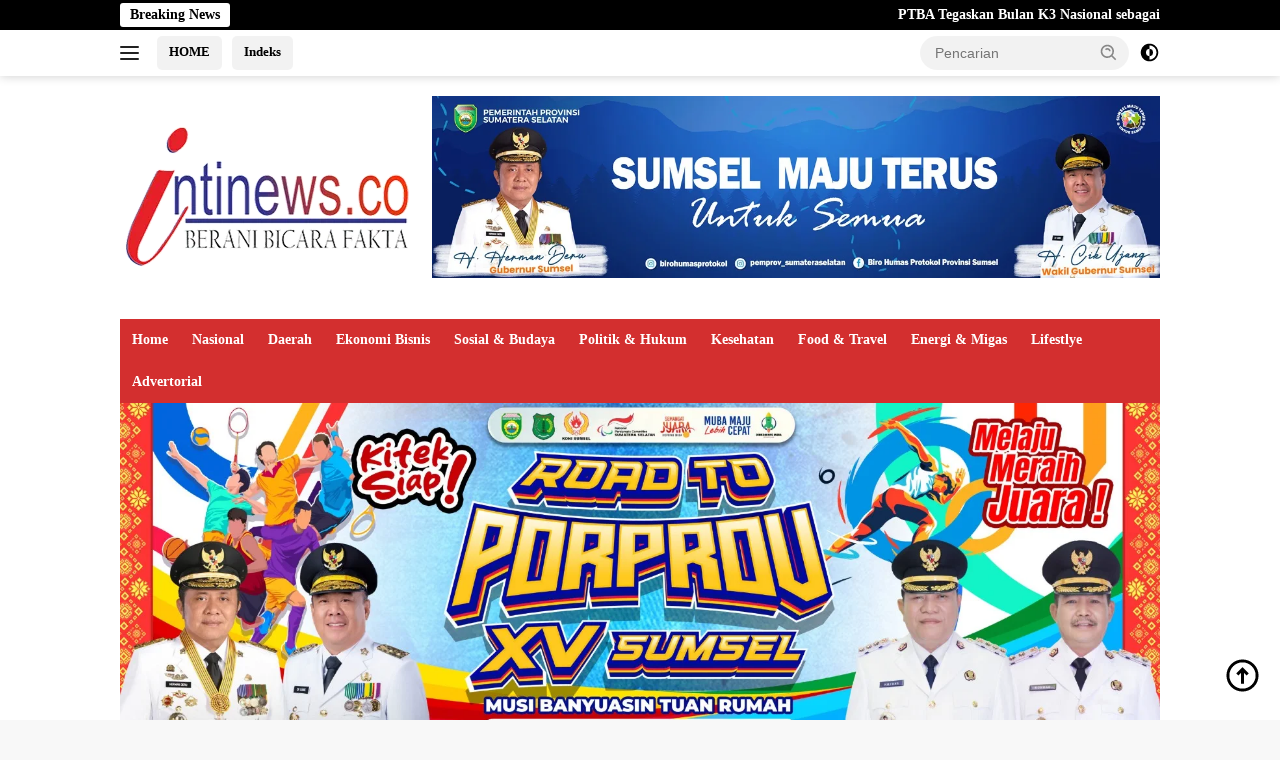

--- FILE ---
content_type: text/html; charset=UTF-8
request_url: https://intinews.co/danlanud-sri-mulyono-herlambang-terima-audensi-p3au-dan-ppau/
body_size: 38505
content:
<!doctype html><html lang="id" prefix="og: http://ogp.me/ns# article: http://ogp.me/ns/article#"><head><script data-no-optimize="1">var litespeed_docref=sessionStorage.getItem("litespeed_docref");litespeed_docref&&(Object.defineProperty(document,"referrer",{get:function(){return litespeed_docref}}),sessionStorage.removeItem("litespeed_docref"));</script> <meta charset="UTF-8"><meta name="viewport" content="width=device-width, initial-scale=1"><link rel="profile" href="https://gmpg.org/xfn/11"><title>Danlanud Sri Mulyono Herlambang, Terima Audensi P3AU Dan PPAU - intinews.co</title><meta name="description" content="PALEMBANG | Danlanud Sri Mulyono Herlambang Kolonel PNB Hermawan Widhianto, menerima audensi Persatuan Putra Putri Angkatan Udara (P3AU) dan Persatuan Purnawirawan (PPAU) di ruang tamu Lanud SMH, Jumat, 5/3/2021. Audensi tersebut dimaksudkan sebagai ajang perkenalan pengurus P3AU dan PPAU kepada Danlanud SMH yang baru, juga untuk mempererat tali silaturahmi antar&hellip;"><meta name="robots" content="index, follow, max-snippet:-1, max-image-preview:large, max-video-preview:-1"><link rel="canonical" href="https://intinews.co/danlanud-sri-mulyono-herlambang-terima-audensi-p3au-dan-ppau/"><meta property="og:url" content="https://intinews.co/danlanud-sri-mulyono-herlambang-terima-audensi-p3au-dan-ppau/"><meta property="og:site_name" content="intinews.co"><meta property="og:locale" content="id_ID"><meta property="og:type" content="article"><meta property="article:author" content=""><meta property="article:publisher" content=""><meta property="article:section" content="Sosial &amp; Budaya"><meta property="og:title" content="Danlanud Sri Mulyono Herlambang, Terima Audensi P3AU Dan PPAU - intinews.co"><meta property="og:description" content="PALEMBANG | Danlanud Sri Mulyono Herlambang Kolonel PNB Hermawan Widhianto, menerima audensi Persatuan Putra Putri Angkatan Udara (P3AU) dan Persatuan Purnawirawan (PPAU) di ruang tamu Lanud SMH, Jumat, 5/3/2021. Audensi tersebut dimaksudkan sebagai ajang perkenalan pengurus P3AU dan PPAU kepada Danlanud SMH yang baru, juga untuk mempererat tali silaturahmi antar&hellip;"><meta property="og:image" content="https://intinews.co/wp-content/uploads/2021/06/IMG20210305144807-1536x1152-1.jpg"><meta property="og:image:secure_url" content="https://intinews.co/wp-content/uploads/2021/06/IMG20210305144807-1536x1152-1.jpg"><meta property="og:image:width" content="1536"><meta property="og:image:height" content="1152"><meta property="fb:pages" content=""><meta property="fb:admins" content=""><meta property="fb:app_id" content=""><meta name="twitter:card" content="summary"><meta name="twitter:site" content=""><meta name="twitter:creator" content="@@mediaintinews"><meta name="twitter:title" content="Danlanud Sri Mulyono Herlambang, Terima Audensi P3AU Dan PPAU - intinews.co"><meta name="twitter:description" content="PALEMBANG | Danlanud Sri Mulyono Herlambang Kolonel PNB Hermawan Widhianto, menerima audensi Persatuan Putra Putri Angkatan Udara (P3AU) dan Persatuan Purnawirawan (PPAU) di ruang tamu Lanud SMH, Jumat, 5/3/2021. Audensi tersebut dimaksudkan sebagai ajang perkenalan pengurus P3AU dan PPAU kepada Danlanud SMH yang baru, juga untuk mempererat tali silaturahmi antar&hellip;"><meta name="twitter:image" content="https://intinews.co/wp-content/uploads/2021/06/IMG20210305144807-1536x1152-1.jpg"><link rel='dns-prefetch' href='//fonts.googleapis.com' /><link rel="alternate" type="application/rss+xml" title="intinews.co &raquo; Feed" href="https://intinews.co/feed/" /><link rel="alternate" type="application/rss+xml" title="intinews.co &raquo; Umpan Komentar" href="https://intinews.co/comments/feed/" /><link rel="alternate" title="oEmbed (JSON)" type="application/json+oembed" href="https://intinews.co/wp-json/oembed/1.0/embed?url=https%3A%2F%2Fintinews.co%2Fdanlanud-sri-mulyono-herlambang-terima-audensi-p3au-dan-ppau%2F" /><link rel="alternate" title="oEmbed (XML)" type="text/xml+oembed" href="https://intinews.co/wp-json/oembed/1.0/embed?url=https%3A%2F%2Fintinews.co%2Fdanlanud-sri-mulyono-herlambang-terima-audensi-p3au-dan-ppau%2F&#038;format=xml" /><style id='wp-img-auto-sizes-contain-inline-css'>img:is([sizes=auto i],[sizes^="auto," i]){contain-intrinsic-size:3000px 1500px}
/*# sourceURL=wp-img-auto-sizes-contain-inline-css */</style><style id="litespeed-ccss">body{--font-reguler:400;--font-bold:600;--background-color:#f8f8f8;--scheme-color:#d32f2f;--secondscheme-color:#43a047;--bigheadline-color:#f1c40f;--main-color:#000;--link-color-body:#000;--hoverlink-color-body:#d32f2f;--border-color:#ddd;--header-bgcolor:#fff;--topnav-color:#222;--mainmenu-bgcolor:#d32f2f;--mainmenu-color:#fff;--mainmenu-hovercolor:#f1c40f;--secondmenu-bgcolor:#e53935;--secondmenu-color:#000;--secondmenu-hovercolor:#d32f2f;--content-bgcolor:#fff;--content-greycolor:#888;--button-bgcolor:#43a047;--button-color:#fff;--footer-bgcolor:#f0f0f0;--footer-color:#888;--footer-linkcolor:#888;--footer-hover-linkcolor:#888;--greybody-bgcolor:#efefef;--rgbacolor:var(--rgbacolor,rgba(0,0,0,.05));--btn-prev:url("data:image/svg+xml,%3Csvg%20xmlns%3D%22http%3A%2F%2Fwww.w3.org%2F2000%2Fsvg%22%20xmlns%3Axlink%3D%22http%3A%2F%2Fwww.w3.org%2F1999%2Fxlink%22%20width%3D%221em%22%20height%3D%221em%22%20preserveAspectRatio%3D%22xMidYMid%20meet%22%20viewBox%3D%220%200%2024%2024%22%3E%3Cg%20fill%3D%22none%22%20stroke%3D%22%23111%22%20stroke-width%3D%222%22%20stroke-linecap%3D%22round%22%20stroke-linejoin%3D%22round%22%3E%3Cpath%20d%3D%22M19%2012H5%22%2F%3E%3Cpath%20d%3D%22M12%2019l-7-7l7-7%22%2F%3E%3C%2Fg%3E%3C%2Fsvg%3E");--btn-next:url("data:image/svg+xml,%3Csvg%20xmlns%3D%22http%3A%2F%2Fwww.w3.org%2F2000%2Fsvg%22%20xmlns%3Axlink%3D%22http%3A%2F%2Fwww.w3.org%2F1999%2Fxlink%22%20width%3D%221em%22%20height%3D%221em%22%20preserveAspectRatio%3D%22xMidYMid%20meet%22%20viewBox%3D%220%200%2024%2024%22%3E%3Cg%20fill%3D%22none%22%20stroke%3D%22%23111%22%20stroke-width%3D%222%22%20stroke-linecap%3D%22round%22%20stroke-linejoin%3D%22round%22%3E%3Cpath%20d%3D%22M5%2012h14%22%2F%3E%3Cpath%20d%3D%22M12%205l7%207l-7%207%22%2F%3E%3C%2Fg%3E%3C%2Fsvg%3E")}html{line-height:1.15}body{margin:0}main{display:block}h1{font-size:2em;margin:.67em 0}a{background-color:transparent}strong{font-weight:var(--font-bold,700)}img{border-style:none}button,input{font-family:inherit;font-size:100%;line-height:1.15;margin:0}button,input{overflow:visible}button{text-transform:none}[type=submit],button{-webkit-appearance:button;appearance:button}[type=submit]::-moz-focus-inner,button::-moz-focus-inner{border-style:none;padding:0}[type=submit]:-moz-focusring,button:-moz-focusring{outline:1px dotted ButtonText}::-webkit-file-upload-button{-webkit-appearance:button;font:inherit}.gmr-sidemenu{display:none!important}*,*:before,*:after{box-sizing:border-box}html{box-sizing:border-box}body,button,input{word-wrap:break-word;text-rendering:optimizeLegibility;-webkit-font-smoothing:antialiased;font-family:sans-serif;line-height:1.6;font-size:14px}h1{clear:both;margin-top:0;margin-bottom:10px;line-height:1.3;hyphens:auto}h1{font-size:24px}svg{display:inline-block;height:auto;max-width:100%}body{background-color:var(--background-color,#f8f8f8);color:var(--main-color,#000);font-weight:var(--font-reguler,400)}ul{margin:0 0 1.5em}ul{list-style:disc}li>ul{margin-bottom:0;margin-left:0}img{vertical-align:middle;height:auto;max-width:100%}figure{margin:1em 0}a{text-decoration:none;color:var(--link-color-body,#000)}button{border:none!important;border-radius:3px;padding:8px 15px;font-size:14px;background-color:var(--button-bgcolor,#43a047);color:var(--button-color,#fff);overflow:visible;position:relative;outline:none;left:auto;display:inline-block}input[type=text]{outline:none;font-size:14px;color:var(--content-greycolor,#888);background-color:var(--content-bgcolor,#fff);border:1px solid var(--border-color,#ccc);border-radius:3px;padding:7px 15px}.list-table{width:100%;display:table;position:relative}.table-row{display:table-row}.table-cell{display:table-cell;vertical-align:middle;height:100%}.list-flex{display:flex;align-items:center}.row-flex{display:inline-flex}.table-row{display:table-row}.table-cell{display:table-cell;vertical-align:middle;height:100%}.clearfix:before,.clearfix:after,.container:before,.container:after,.row:before,.row:after{content:" ";display:table}.clearfix:after,.container:after,.row:after{clear:both}.site-branding{justify-content:space-between;display:flex;align-items:center;flex-wrap:wrap}.gmr-banner-logo{width:728px}@media (max-width:1200px){.gmr-logo{max-width:170px}}@media (max-width:992px){.gmr-logo,.gmr-banner-logo{width:100%;margin-top:20px;text-align:center}}.gmr-topnavwrap{width:100%;background-color:var(--header-bgcolor,#fff);box-shadow:0 0 10px 0 rgba(0,0,0,.2);z-index:9999;position:sticky;right:0;left:0;top:0;margin:0 auto}.gmr-topnavwrap .row-flex.gmr-navright{margin-left:auto;max-width:250px}.gmr-topnavwrap .row-flex #gmr-responsive-menu,.gmr-topnavwrap .row-flex .gmr-searchform{height:34px;margin:6px 0;position:relative;color:var(--topnav-color,#222)}.gmr-topnavwrap .row-flex .gmr-searchform{max-width:330px;display:block}.gmr-topnavwrap .row-flex .gmr-searchform input{outline:none;text-align:left;width:100%;background:0 0;margin:0;height:34px;background-color:var(--rgbacolor,rgba(0,0,0,.05));border:none!important;padding:7px 40px 7px 15px;-webkit-box-sizing:border-box;-moz-box-sizing:border-box;box-sizing:border-box;border-radius:20px}.gmr-topnavwrap .row-flex .gmr-searchform button{position:absolute;right:0;top:0;border:none;outline:none;background-color:transparent;padding:5px 10px;border-radius:15px;color:var(--content-greycolor,#888)}.gmr-topnavwrap .row-flex .gmr-searchform button svg{width:20px;height:20px;line-height:20px;vertical-align:-.4em;padding:0}.topnav-button{padding:5px 12px;display:inline-flex;margin:6px 0 6px 10px;text-decoration:none;font-size:13px;line-height:1.7;text-align:center;-webkit-box-sizing:content-box;-moz-box-sizing:content-box;box-sizing:content-box;background-color:var(--rgbacolor,rgba(0,0,0,.05));border-radius:5px}#search-menu-button,.topnav-button.darkmode-button{padding:5px 0;margin:6px 0 6px 10px;background-color:transparent!important}#search-menu-button svg,.darkmode-button svg{height:23px;width:23px;line-height:13px;vertical-align:-.525em;padding:0}.gmr-search-btn{display:none}@media (max-width:992px){.gmr-search-btn{display:inline-block;position:relative}}.gmr-search-btn .search-dropdown{display:none;position:absolute;top:auto;right:0;max-width:300px;width:220px;background-color:var(--content-bgcolor,#fff);padding:5px 10px;border-radius:3px;box-shadow:0 0 32px rgba(0,0,0,.2)}.container{margin-right:auto;margin-left:auto;padding-left:15px;padding-right:15px}@media (min-width:768px){.container{max-width:728px}}@media (min-width:992px){.container{max-width:952px}}@media (min-width:1200px){.container{max-width:1070px}}.row{margin-left:-15px;margin-right:-15px;display:flex;flex-wrap:wrap;align-items:flex-start}.col-md-4,.col-md-8{position:relative;min-height:1px;padding-left:15px;padding-right:15px;width:100%}@media (min-width:992px){.col-md-8{flex:0 0 auto;width:66.66666667%}.col-md-4{flex:0 0 auto;width:33.33333333%}}@media (min-width:1200px){.col-md-8{flex:0 0 auto;width:66.66666667%}.col-md-4{flex:0 0 auto;width:33.33333333%}}.site{margin:0 auto 0;background-color:var(--content-bgcolor,#fff)}h1.entry-title{font-size:28px;color:var(--scheme-color,#d32f2f)}@media (max-width:992px){h1.entry-title{font-size:24px}}.site-header{padding:20px 0 20px}@media (max-width:992px){.site-header{padding:0}}.close-topnavmenu-wrap{display:none!important}.breadcrumbs{font-size:14px;color:var(--content-greycolor,#888)}.breadcrumbs a{color:var(--content-greycolor,#888)}.breadcrumbs .separator{display:inline-block;position:relative;margin-left:3px;margin-right:3px;margin-top:-2px;top:auto;bottom:auto;vertical-align:middle;content:" ";border-bottom:1px solid var(--content-greycolor,#888);border-right:1px solid var(--content-greycolor,#888);-webkit-transform:rotate(45deg);-ms-transform:rotate(-45deg);transform:rotate(-45deg);height:4px;width:4px}.breadcrumbs .last-cl{display:none!important}.gmr-mainmenu{margin:0;padding:0;display:block;z-index:99;background-color:var(--secondmenu-bgcolor,#e53935)}#primary-menu{background-color:var(--mainmenu-bgcolor,#d32f2f)}.gmr-mainmenu-wrap{position:relative}.gmr-mainmenu ul{list-style:none}.gmr-mainmenu ul,.gmr-mainmenu ul .sub-menu{margin:0 auto;padding:0;z-index:999}.gmr-mainmenu ul>li{display:inline-block;position:relative}.gmr-mainmenu ul .sub-menu li{display:block;position:relative;margin-right:0}.gmr-mainmenu ul>li>a{position:relative;display:block;padding:12px;font-size:14px;line-height:1.3;text-decoration:none!important;color:var(--mainmenu-color,#fff)}.gmr-mainmenu ul>li.menu-item-has-children>a:after{display:inline-block;position:relative;margin-left:6px;margin-right:3px;margin-top:-3px;top:auto;bottom:auto;vertical-align:middle;content:" ";border-bottom:1px solid var(--mainmenu-color,#fff);border-right:1px solid var(--mainmenu-color,#fff);-webkit-transform-origin:66% 66%;-ms-transform-origin:66% 66%;transform-origin:66% 66%;-webkit-transform:rotate(45deg);-ms-transform:rotate(45deg);transform:rotate(45deg);height:6px;width:6px}.gmr-mainmenu ul .sub-menu{left:0;padding:0;position:absolute;top:120%;width:220px;z-index:999;opacity:0;display:none;background-color:var(--mainmenu-bgcolor,#d32f2f)}.gmr-mainmenu ul .sub-menu a{display:block;width:100%;line-height:15px;font-size:13px;letter-spacing:0;padding:10px 12px!important;text-align:left;color:var(--mainmenu-color,#fff);text-transform:none!important}.gmr-mainmenu ul .sub-menu li{float:none}#gmr-responsive-menu{height:34px;display:inline-flex;flex-wrap:nowrap;align-items:center;max-width:100px}#gmr-responsive-menu div.ktz-i-wrap{width:27px;height:27px;display:block;position:relative;border-radius:50%}#gmr-responsive-menu span.ktz-i{display:block;position:absolute;height:2px;left:0;background:var(--topnav-color,#222);border-radius:9px;opacity:1;-webkit-transform:rotate(0deg);-moz-transform:rotate(0deg);-o-transform:rotate(0deg);transform:rotate(0deg);width:19px}#gmr-responsive-menu span:nth-child(1){top:6px}#gmr-responsive-menu span:nth-child(2){top:12px}#gmr-responsive-menu span:nth-child(3){top:18px}.gmr-logo-mobile{display:none}.gmr-logo-mobile img{max-height:34px;width:auto;display:inline-block;max-width:200px;margin-left:5px}.gmr-table-search{margin-left:10px}@media (max-width:992px){#gmr-responsive-menu{max-width:36px}.gmr-logo-mobile{display:inline-flex;flex-wrap:nowrap;align-items:center;vertical-align:top;height:34px;margin:6px 0 6px 5px}.gmr-logo,.nomobile,.gmr-table-search,.gmr-mainmenu{display:none}}.gmr-content{position:relative;padding-top:20px;padding-bottom:20px}article{position:relative;display:block;width:100%}.post-thumbnail{position:relative}.post{word-wrap:break-word}.site-main,article.post{margin-bottom:30px}.entry-header-single{margin-top:20px}.content-single .post-thumbnail{text-align:center}.content-single .post-thumbnail img{width:100%}.updated:not(.published){display:none}.meta-content{font-size:12px;line-height:14px;color:var(--content-greycolor,#888);text-transform:capitalize;font-style:italic}.meta-content a{color:var(--content-greycolor,#888)}.gmr-meta-topic{margin-bottom:5px;display:-webkit-box;-webkit-line-clamp:1;-webkit-box-orient:vertical;overflow:hidden;text-overflow:ellipsis}.gmr-meta-topic a{color:var(--secondscheme-color,#43a047)}.screen-reader-text{border:0;clip:rect(1px,1px,1px,1px);clip-path:inset(50%);height:1px;margin:-1px;overflow:hidden;padding:0;position:absolute!important;width:1px;word-wrap:normal!important}.aligncenter{clear:both;display:block;margin-left:auto;margin-right:auto;margin-bottom:1.5em}.widget{margin:0 0 30px;position:relative}.cat-links-content{border-radius:15px;display:inline-block;font-size:13px}.gmr-gravatar-metasingle{width:42px}ol.comment-list li .says{display:none!important}#commentform p.form-submit input{float:right}.gmr-ontop{position:fixed;bottom:10px;right:20px;font-size:35px;z-index:9999}.gmr-ontop path{fill:var(--link-color-body,#000)}@media (min-width:992px){.pos-sticky{position:sticky;position:-webkit-sticky;top:46px}}.gmr-topnotification{padding-top:3px;padding-bottom:3px;width:100%;color:#fff;line-height:18px;font-size:14px;font-weight:700;background-color:var(--scheme-color,#d32f2f);overflow:hidden}.text-marquee{background-color:#fff;z-index:1;padding:3px 10px;border-radius:3px;color:var(--scheme-color,#d32f2f);white-space:nowrap}.gmr-topnotification a{color:#fff!important}.gmr-topnotification a.gmr-recent-marquee{margin-right:60px;display:inline-block}.wrap-marquee{max-width:100%;overflow:hidden;white-space:nowrap}.gmr-topnotification div.marquee{padding:3px 10px;padding-left:100%;animation:marquee 35s linear infinite;-moz-animation:marquee 35s linear infinite;-webkit-animation:marquee 35s linear infinite}@keyframes marquee{0%{transform:translate(0,0)}100%{transform:translate(-100%,0)}}h1,.gmr-mainmenu ul>li>a,.heading-text{font-family:Quicksand}h1,.gmr-mainmenu ul>li>a,.heading-text{font-weight:600}h1 strong{font-weight:700}body{font-family:Open Sans;--font-reguler:400;--font-bold:600;--background-color:#f8f8f8;--main-color:#000;--link-color-body:#000;--hoverlink-color-body:#d32f2f;--border-color:#ccc;--button-bgcolor:#43a047;--button-color:#fff;--header-bgcolor:#fff;--topnav-color:#222;--bigheadline-color:#f1c40f;--mainmenu-color:#fff;--mainmenu-hovercolor:#f1c40f;--secondmenu-bgcolor:#e53935;--secondmenu-color:#fff;--secondmenu-hovercolor:#f1c40f;--content-bgcolor:#fff;--content-greycolor:#888;--greybody-bgcolor:#efefef;--footer-bgcolor:#f0f0f0;--footer-color:#666;--footer-linkcolor:#666;--footer-hover-linkcolor:#666}body{--scheme-color:#d32f2f;--secondscheme-color:#43a047;--mainmenu-bgcolor:#d32f2f}body.custom-background{background-image:url("https://intinews.co/wp-content/uploads/2024/04/awan-scaled.jpg");background-position:left top;background-size:contain;background-repeat:no-repeat;background-attachment:fixed}</style><link rel="preload" data-asynced="1" data-optimized="2" as="style" onload="this.onload=null;this.rel='stylesheet'" href="https://intinews.co/wp-content/litespeed/ucss/8f82996a9acebd35a70ae7161ad10511.css?ver=1c699" /><script data-optimized="1" type="litespeed/javascript" data-src="https://intinews.co/wp-content/plugins/litespeed-cache/assets/js/css_async.min.js"></script> <style id='wpberita-style-inline-css'>h1,h2,h3,h4,h5,h6,.sidr-class-site-title,.site-title,.gmr-mainmenu ul > li > a,.sidr ul li a,.heading-text,.gmr-mobilemenu ul li a,#navigationamp ul li a{font-family:Quicksand;}h1,h2,h3,h4,h5,h6,.sidr-class-site-title,.site-title,.gmr-mainmenu ul > li > a,.sidr ul li a,.heading-text,.gmr-mobilemenu ul li a,#navigationamp ul li a,.related-text-onlytitle{font-weight:600;}h1 strong,h2 strong,h3 strong,h4 strong,h5 strong,h6 strong{font-weight:700;}body{font-family:Open Sans;--font-reguler:400;--font-bold:600;--background-color:#f8f8f8;--main-color:#000000;--link-color-body:#000000;--hoverlink-color-body:#d32f2f;--border-color:#cccccc;--button-bgcolor:#43A047;--button-color:#ffffff;--header-bgcolor:#ffffff;--topnav-color:#222222;--bigheadline-color:#f1c40f;--mainmenu-color:#ffffff;--mainmenu-hovercolor:#f1c40f;--secondmenu-bgcolor:#E53935;--secondmenu-color:#ffffff;--secondmenu-hovercolor:#f1c40f;--content-bgcolor:#ffffff;--content-greycolor:#888888;--greybody-bgcolor:#efefef;--footer-bgcolor:#f0f0f0;--footer-color:#666666;--footer-linkcolor:#666666;--footer-hover-linkcolor:#666666;}.entry-content-single{font-size:16px;}body,body.dark-theme{--scheme-color:#000000;--secondscheme-color:#43A047;--mainmenu-bgcolor:#D32F2F;}/* Generate Using Cache */
/*# sourceURL=wpberita-style-inline-css */</style><link rel="https://api.w.org/" href="https://intinews.co/wp-json/" /><link rel="alternate" title="JSON" type="application/json" href="https://intinews.co/wp-json/wp/v2/posts/610" /><link rel="EditURI" type="application/rsd+xml" title="RSD" href="https://intinews.co/xmlrpc.php?rsd" /><meta name="generator" content="WordPress 6.9" /><link rel='shortlink' href='https://intinews.co/?p=610' /><meta property="og:title" name="og:title" content="Danlanud Sri Mulyono Herlambang, Terima Audensi P3AU Dan PPAU" /><meta property="og:type" name="og:type" content="article" /><meta property="og:image" name="og:image" content="https://intinews.co/wp-content/uploads/2021/06/IMG20210305144807-1536x1152-1-400x225.jpg" /><meta property="og:url" name="og:url" content="https://intinews.co/danlanud-sri-mulyono-herlambang-terima-audensi-p3au-dan-ppau/" /><meta property="og:description" name="og:description" content="PALEMBANG | Danlanud Sri Mulyono Herlambang Kolonel PNB Hermawan Widhianto, menerima audensi Persatuan Putra Putri..." /><meta property="og:locale" name="og:locale" content="id_ID" /><meta property="og:site_name" name="og:site_name" content="intinews.co" /><meta property="twitter:card" name="twitter:card" content="summary_large_image" /><meta property="twitter:creator" name="twitter:creator" content="@mediaintinews" /><meta property="article:section" name="article:section" content="Sosial &amp; Budaya" /><meta property="article:published_time" name="article:published_time" content="2021-03-05T14:27:06+07:00" /><meta property="article:modified_time" name="article:modified_time" content="2021-06-20T14:33:42+07:00" /><meta property="article:author" name="article:author" content="https://intinews.co/author/intinews2gmail-com/" /><meta property="article:author" name="article:author" content="intinews intinews" /><link rel="icon" href="https://intinews.co/wp-content/uploads/2021/07/cropped-logo-internews-terbaru-1-100x75.jpg" sizes="32x32" /><link rel="icon" href="https://intinews.co/wp-content/uploads/2021/07/cropped-logo-internews-terbaru-1.jpg" sizes="192x192" /><link rel="apple-touch-icon" href="https://intinews.co/wp-content/uploads/2021/07/cropped-logo-internews-terbaru-1.jpg" /><meta name="msapplication-TileImage" content="https://intinews.co/wp-content/uploads/2021/07/cropped-logo-internews-terbaru-1.jpg" /><style id='wp-block-code-inline-css'>.wp-block-code{box-sizing:border-box}.wp-block-code code{
  /*!rtl:begin:ignore*/direction:ltr;display:block;font-family:inherit;overflow-wrap:break-word;text-align:initial;white-space:pre-wrap
  /*!rtl:end:ignore*/}
/*# sourceURL=https://intinews.co/wp-includes/blocks/code/style.min.css */</style><style id='global-styles-inline-css'>:root{--wp--preset--aspect-ratio--square: 1;--wp--preset--aspect-ratio--4-3: 4/3;--wp--preset--aspect-ratio--3-4: 3/4;--wp--preset--aspect-ratio--3-2: 3/2;--wp--preset--aspect-ratio--2-3: 2/3;--wp--preset--aspect-ratio--16-9: 16/9;--wp--preset--aspect-ratio--9-16: 9/16;--wp--preset--color--black: #000000;--wp--preset--color--cyan-bluish-gray: #abb8c3;--wp--preset--color--white: #ffffff;--wp--preset--color--pale-pink: #f78da7;--wp--preset--color--vivid-red: #cf2e2e;--wp--preset--color--luminous-vivid-orange: #ff6900;--wp--preset--color--luminous-vivid-amber: #fcb900;--wp--preset--color--light-green-cyan: #7bdcb5;--wp--preset--color--vivid-green-cyan: #00d084;--wp--preset--color--pale-cyan-blue: #8ed1fc;--wp--preset--color--vivid-cyan-blue: #0693e3;--wp--preset--color--vivid-purple: #9b51e0;--wp--preset--gradient--vivid-cyan-blue-to-vivid-purple: linear-gradient(135deg,rgb(6,147,227) 0%,rgb(155,81,224) 100%);--wp--preset--gradient--light-green-cyan-to-vivid-green-cyan: linear-gradient(135deg,rgb(122,220,180) 0%,rgb(0,208,130) 100%);--wp--preset--gradient--luminous-vivid-amber-to-luminous-vivid-orange: linear-gradient(135deg,rgb(252,185,0) 0%,rgb(255,105,0) 100%);--wp--preset--gradient--luminous-vivid-orange-to-vivid-red: linear-gradient(135deg,rgb(255,105,0) 0%,rgb(207,46,46) 100%);--wp--preset--gradient--very-light-gray-to-cyan-bluish-gray: linear-gradient(135deg,rgb(238,238,238) 0%,rgb(169,184,195) 100%);--wp--preset--gradient--cool-to-warm-spectrum: linear-gradient(135deg,rgb(74,234,220) 0%,rgb(151,120,209) 20%,rgb(207,42,186) 40%,rgb(238,44,130) 60%,rgb(251,105,98) 80%,rgb(254,248,76) 100%);--wp--preset--gradient--blush-light-purple: linear-gradient(135deg,rgb(255,206,236) 0%,rgb(152,150,240) 100%);--wp--preset--gradient--blush-bordeaux: linear-gradient(135deg,rgb(254,205,165) 0%,rgb(254,45,45) 50%,rgb(107,0,62) 100%);--wp--preset--gradient--luminous-dusk: linear-gradient(135deg,rgb(255,203,112) 0%,rgb(199,81,192) 50%,rgb(65,88,208) 100%);--wp--preset--gradient--pale-ocean: linear-gradient(135deg,rgb(255,245,203) 0%,rgb(182,227,212) 50%,rgb(51,167,181) 100%);--wp--preset--gradient--electric-grass: linear-gradient(135deg,rgb(202,248,128) 0%,rgb(113,206,126) 100%);--wp--preset--gradient--midnight: linear-gradient(135deg,rgb(2,3,129) 0%,rgb(40,116,252) 100%);--wp--preset--font-size--small: 13px;--wp--preset--font-size--medium: 20px;--wp--preset--font-size--large: 36px;--wp--preset--font-size--x-large: 42px;--wp--preset--spacing--20: 0.44rem;--wp--preset--spacing--30: 0.67rem;--wp--preset--spacing--40: 1rem;--wp--preset--spacing--50: 1.5rem;--wp--preset--spacing--60: 2.25rem;--wp--preset--spacing--70: 3.38rem;--wp--preset--spacing--80: 5.06rem;--wp--preset--shadow--natural: 6px 6px 9px rgba(0, 0, 0, 0.2);--wp--preset--shadow--deep: 12px 12px 50px rgba(0, 0, 0, 0.4);--wp--preset--shadow--sharp: 6px 6px 0px rgba(0, 0, 0, 0.2);--wp--preset--shadow--outlined: 6px 6px 0px -3px rgb(255, 255, 255), 6px 6px rgb(0, 0, 0);--wp--preset--shadow--crisp: 6px 6px 0px rgb(0, 0, 0);}:where(.is-layout-flex){gap: 0.5em;}:where(.is-layout-grid){gap: 0.5em;}body .is-layout-flex{display: flex;}.is-layout-flex{flex-wrap: wrap;align-items: center;}.is-layout-flex > :is(*, div){margin: 0;}body .is-layout-grid{display: grid;}.is-layout-grid > :is(*, div){margin: 0;}:where(.wp-block-columns.is-layout-flex){gap: 2em;}:where(.wp-block-columns.is-layout-grid){gap: 2em;}:where(.wp-block-post-template.is-layout-flex){gap: 1.25em;}:where(.wp-block-post-template.is-layout-grid){gap: 1.25em;}.has-black-color{color: var(--wp--preset--color--black) !important;}.has-cyan-bluish-gray-color{color: var(--wp--preset--color--cyan-bluish-gray) !important;}.has-white-color{color: var(--wp--preset--color--white) !important;}.has-pale-pink-color{color: var(--wp--preset--color--pale-pink) !important;}.has-vivid-red-color{color: var(--wp--preset--color--vivid-red) !important;}.has-luminous-vivid-orange-color{color: var(--wp--preset--color--luminous-vivid-orange) !important;}.has-luminous-vivid-amber-color{color: var(--wp--preset--color--luminous-vivid-amber) !important;}.has-light-green-cyan-color{color: var(--wp--preset--color--light-green-cyan) !important;}.has-vivid-green-cyan-color{color: var(--wp--preset--color--vivid-green-cyan) !important;}.has-pale-cyan-blue-color{color: var(--wp--preset--color--pale-cyan-blue) !important;}.has-vivid-cyan-blue-color{color: var(--wp--preset--color--vivid-cyan-blue) !important;}.has-vivid-purple-color{color: var(--wp--preset--color--vivid-purple) !important;}.has-black-background-color{background-color: var(--wp--preset--color--black) !important;}.has-cyan-bluish-gray-background-color{background-color: var(--wp--preset--color--cyan-bluish-gray) !important;}.has-white-background-color{background-color: var(--wp--preset--color--white) !important;}.has-pale-pink-background-color{background-color: var(--wp--preset--color--pale-pink) !important;}.has-vivid-red-background-color{background-color: var(--wp--preset--color--vivid-red) !important;}.has-luminous-vivid-orange-background-color{background-color: var(--wp--preset--color--luminous-vivid-orange) !important;}.has-luminous-vivid-amber-background-color{background-color: var(--wp--preset--color--luminous-vivid-amber) !important;}.has-light-green-cyan-background-color{background-color: var(--wp--preset--color--light-green-cyan) !important;}.has-vivid-green-cyan-background-color{background-color: var(--wp--preset--color--vivid-green-cyan) !important;}.has-pale-cyan-blue-background-color{background-color: var(--wp--preset--color--pale-cyan-blue) !important;}.has-vivid-cyan-blue-background-color{background-color: var(--wp--preset--color--vivid-cyan-blue) !important;}.has-vivid-purple-background-color{background-color: var(--wp--preset--color--vivid-purple) !important;}.has-black-border-color{border-color: var(--wp--preset--color--black) !important;}.has-cyan-bluish-gray-border-color{border-color: var(--wp--preset--color--cyan-bluish-gray) !important;}.has-white-border-color{border-color: var(--wp--preset--color--white) !important;}.has-pale-pink-border-color{border-color: var(--wp--preset--color--pale-pink) !important;}.has-vivid-red-border-color{border-color: var(--wp--preset--color--vivid-red) !important;}.has-luminous-vivid-orange-border-color{border-color: var(--wp--preset--color--luminous-vivid-orange) !important;}.has-luminous-vivid-amber-border-color{border-color: var(--wp--preset--color--luminous-vivid-amber) !important;}.has-light-green-cyan-border-color{border-color: var(--wp--preset--color--light-green-cyan) !important;}.has-vivid-green-cyan-border-color{border-color: var(--wp--preset--color--vivid-green-cyan) !important;}.has-pale-cyan-blue-border-color{border-color: var(--wp--preset--color--pale-cyan-blue) !important;}.has-vivid-cyan-blue-border-color{border-color: var(--wp--preset--color--vivid-cyan-blue) !important;}.has-vivid-purple-border-color{border-color: var(--wp--preset--color--vivid-purple) !important;}.has-vivid-cyan-blue-to-vivid-purple-gradient-background{background: var(--wp--preset--gradient--vivid-cyan-blue-to-vivid-purple) !important;}.has-light-green-cyan-to-vivid-green-cyan-gradient-background{background: var(--wp--preset--gradient--light-green-cyan-to-vivid-green-cyan) !important;}.has-luminous-vivid-amber-to-luminous-vivid-orange-gradient-background{background: var(--wp--preset--gradient--luminous-vivid-amber-to-luminous-vivid-orange) !important;}.has-luminous-vivid-orange-to-vivid-red-gradient-background{background: var(--wp--preset--gradient--luminous-vivid-orange-to-vivid-red) !important;}.has-very-light-gray-to-cyan-bluish-gray-gradient-background{background: var(--wp--preset--gradient--very-light-gray-to-cyan-bluish-gray) !important;}.has-cool-to-warm-spectrum-gradient-background{background: var(--wp--preset--gradient--cool-to-warm-spectrum) !important;}.has-blush-light-purple-gradient-background{background: var(--wp--preset--gradient--blush-light-purple) !important;}.has-blush-bordeaux-gradient-background{background: var(--wp--preset--gradient--blush-bordeaux) !important;}.has-luminous-dusk-gradient-background{background: var(--wp--preset--gradient--luminous-dusk) !important;}.has-pale-ocean-gradient-background{background: var(--wp--preset--gradient--pale-ocean) !important;}.has-electric-grass-gradient-background{background: var(--wp--preset--gradient--electric-grass) !important;}.has-midnight-gradient-background{background: var(--wp--preset--gradient--midnight) !important;}.has-small-font-size{font-size: var(--wp--preset--font-size--small) !important;}.has-medium-font-size{font-size: var(--wp--preset--font-size--medium) !important;}.has-large-font-size{font-size: var(--wp--preset--font-size--large) !important;}.has-x-large-font-size{font-size: var(--wp--preset--font-size--x-large) !important;}
/*# sourceURL=global-styles-inline-css */</style></head><body class="wp-singular post-template-default single single-post postid-610 single-format-standard wp-custom-logo wp-embed-responsive wp-theme-wpberita idtheme kentooz">
<a class="skip-link screen-reader-text" href="#primary">Langsung ke konten</a><div id="topnavwrap" class="gmr-topnavwrap clearfix"><div class="gmr-topnotification"><div class="container"><div class="list-flex"><div class="row-flex"><div class="text-marquee">Breaking News</div></div><div class="row-flex wrap-marquee"><div class="marquee">				<a href="https://intinews.co/ptba-tegaskan-bulan-k3-nasional-sebagai-momentum-penguatan-budaya-keselamatan-kerja/" class="gmr-recent-marquee" title="PTBA Tegaskan Bulan K3 Nasional sebagai Momentum Penguatan Budaya Keselamatan Kerja">PTBA Tegaskan Bulan K3 Nasional sebagai Momentum Penguatan Budaya Keselamatan Kerja</a>
<a href="https://intinews.co/ihsg-menguat-di-tengah-pelemahan-bursa-asia-sentimen-tarif-as-masih-membayangi/" class="gmr-recent-marquee" title="IHSG Menguat di Tengah Pelemahan Bursa Asia, Sentimen Tarif AS Masih Membayangi">IHSG Menguat di Tengah Pelemahan Bursa Asia, Sentimen Tarif AS Masih Membayangi</a>
<a href="https://intinews.co/pgn-targetkan-regasifikasi-30-kargo-lng-di-tahun-2026/" class="gmr-recent-marquee" title="PGN Targetkan Regasifikasi 30 Kargo LNG di Tahun 2026">PGN Targetkan Regasifikasi 30 Kargo LNG di Tahun 2026</a>
<a href="https://intinews.co/angkat-warisan-budaya-lokal-pertamina-patra-niaga-sumbagsel-bina-umkm-kain-tapis-lampung/" class="gmr-recent-marquee" title="Angkat Warisan Budaya Lokal, Pertamina Patra Niaga Sumbagsel Bina UMKM Kain Tapis Lampung">Angkat Warisan Budaya Lokal, Pertamina Patra Niaga Sumbagsel Bina UMKM Kain Tapis Lampung</a>
<a href="https://intinews.co/kilang-pertamina-plaju-gelar-grand-safety-talk-jelang-penggantian-retaining-ring-generator-gt-2015-ub/" class="gmr-recent-marquee" title="Kilang Pertamina Plaju Gelar Grand Safety Talk Jelang Penggantian Retaining Ring Generator GT 2015 UB">Kilang Pertamina Plaju Gelar Grand Safety Talk Jelang Penggantian Retaining Ring Generator GT 2015 UB</a></div></div></div></div></div><div class="container"><div class="list-flex"><div class="row-flex gmr-navleft">
<a id="gmr-responsive-menu" title="Menu" href="#menus" rel="nofollow"><div class="ktz-i-wrap"><span class="ktz-i"></span><span class="ktz-i"></span><span class="ktz-i"></span></div></a><div class="gmr-logo-mobile"><a class="custom-logo-link" href="https://intinews.co/" title="intinews.co" rel="home"><img data-lazyloaded="1" src="[data-uri]" class="custom-logo" data-src="https://intinews.co/wp-content/uploads/2021/07/logo-internews-ok-1.png.webp" width="298" height="148" alt="intinews.co" loading="lazy" /></a></div><a href="https://intinews.co/" class="topnav-button second-topnav-btn nomobile heading-text" title="HOME">HOME</a><a href="https://intinews.co/category/bisnis/?customize_changeset_uuid=e4a3c2a2-4108-4c9f-9557-ab1a2e4db8ac&#038;customize_autosaved=on&#038;customize_messenger_channel=preview-16" class="topnav-button nomobile heading-text" title="Indeks">Indeks</a></div><div class="row-flex gmr-navright"><div class="gmr-table-search"><form method="get" class="gmr-searchform searchform" action="https://intinews.co/">
<input type="text" name="s" id="s" placeholder="Pencarian" />
<input type="hidden" name="post_type" value="post" />
<button type="submit" role="button" class="gmr-search-submit gmr-search-icon">
<svg xmlns="http://www.w3.org/2000/svg" aria-hidden="true" role="img" width="1em" height="1em" preserveAspectRatio="xMidYMid meet" viewBox="0 0 24 24"><path fill="currentColor" d="M10 18a7.952 7.952 0 0 0 4.897-1.688l4.396 4.396l1.414-1.414l-4.396-4.396A7.952 7.952 0 0 0 18 10c0-4.411-3.589-8-8-8s-8 3.589-8 8s3.589 8 8 8zm0-14c3.309 0 6 2.691 6 6s-2.691 6-6 6s-6-2.691-6-6s2.691-6 6-6z"/><path fill="currentColor" d="M11.412 8.586c.379.38.588.882.588 1.414h2a3.977 3.977 0 0 0-1.174-2.828c-1.514-1.512-4.139-1.512-5.652 0l1.412 1.416c.76-.758 2.07-.756 2.826-.002z"/></svg>
</button></form></div>
<a class="darkmode-button topnav-button" title="Mode Gelap" href="#" rel="nofollow"><svg xmlns="http://www.w3.org/2000/svg" aria-hidden="true" role="img" width="1em" height="1em" preserveAspectRatio="xMidYMid meet" viewBox="0 0 24 24"><g fill="currentColor"><path d="M12 16a4 4 0 0 0 0-8v8Z"/><path fill-rule="evenodd" d="M12 2C6.477 2 2 6.477 2 12s4.477 10 10 10s10-4.477 10-10S17.523 2 12 2Zm0 2v4a4 4 0 1 0 0 8v4a8 8 0 1 0 0-16Z" clip-rule="evenodd"/></g></svg></a><div class="gmr-search-btn">
<a id="search-menu-button" class="topnav-button gmr-search-icon" href="#" rel="nofollow"><svg xmlns="http://www.w3.org/2000/svg" aria-hidden="true" role="img" width="1em" height="1em" preserveAspectRatio="xMidYMid meet" viewBox="0 0 24 24"><path fill="none" stroke="currentColor" stroke-linecap="round" stroke-width="2" d="m21 21l-4.486-4.494M19 10.5a8.5 8.5 0 1 1-17 0a8.5 8.5 0 0 1 17 0Z"/></svg></a><div id="search-dropdown-container" class="search-dropdown search"><form method="get" class="gmr-searchform searchform" action="https://intinews.co/">
<input type="text" name="s" id="s" placeholder="Pencarian" />
<button type="submit" class="gmr-search-submit gmr-search-icon"><svg xmlns="http://www.w3.org/2000/svg" aria-hidden="true" role="img" width="1em" height="1em" preserveAspectRatio="xMidYMid meet" viewBox="0 0 24 24"><path fill="currentColor" d="M10 18a7.952 7.952 0 0 0 4.897-1.688l4.396 4.396l1.414-1.414l-4.396-4.396A7.952 7.952 0 0 0 18 10c0-4.411-3.589-8-8-8s-8 3.589-8 8s3.589 8 8 8zm0-14c3.309 0 6 2.691 6 6s-2.691 6-6 6s-6-2.691-6-6s2.691-6 6-6z"/><path fill="currentColor" d="M11.412 8.586c.379.38.588.882.588 1.414h2a3.977 3.977 0 0 0-1.174-2.828c-1.514-1.512-4.139-1.512-5.652 0l1.412 1.416c.76-.758 2.07-.756 2.826-.002z"/></svg></button></form></div></div></div></div></div></div><div id="page" class="site"><header id="masthead" class="site-header"><div class="container"><div class="site-branding"><div class="gmr-logo"><div class="gmr-logo-wrap"><a class="custom-logo-link logolink" href="https://intinews.co" title="intinews.co" rel="home"><img data-lazyloaded="1" src="[data-uri]" class="custom-logo" data-src="https://intinews.co/wp-content/uploads/2021/07/logo-internews-ok-1.png.webp" width="298" height="148" alt="intinews.co" loading="lazy" /></a><div class="close-topnavmenu-wrap"><a id="close-topnavmenu-button" rel="nofollow" href="#"><svg xmlns="http://www.w3.org/2000/svg" aria-hidden="true" role="img" width="1em" height="1em" preserveAspectRatio="xMidYMid meet" viewBox="0 0 32 32"><path fill="currentColor" d="M24 9.4L22.6 8L16 14.6L9.4 8L8 9.4l6.6 6.6L8 22.6L9.4 24l6.6-6.6l6.6 6.6l1.4-1.4l-6.6-6.6L24 9.4z"/></svg></a></div></div></div><div class="gmr-banner-logo"><a href="https://intinews.co/wp-content/uploads/2025/05/BANNER-SUMSEL-MAJU-TERUS-UNTUK-SEMUA.jpg.webp"><img data-lazyloaded="1" src="[data-uri]" class="aligncenter size-full wp-image-15943" data-src="https://intinews.co/wp-content/uploads/2025/05/BANNER-SUMSEL-MAJU-TERUS-UNTUK-SEMUA.jpg.webp" alt="" width="1200" height="300" /></a></div></div></div></header><div id="main-nav-wrap" class="gmr-mainmenu-wrap"><div class="container"><nav id="main-nav" class="main-navigation gmr-mainmenu"><ul id="primary-menu" class="menu"><li id="menu-item-420" class="menu-item menu-item-type-custom menu-item-object-custom menu-item-home menu-item-420"><a href="https://intinews.co/">Home</a></li><li id="menu-item-3168" class="menu-item menu-item-type-taxonomy menu-item-object-category menu-item-3168"><a href="https://intinews.co/category/nasional/">Nasional</a></li><li id="menu-item-450" class="menu-item menu-item-type-taxonomy menu-item-object-category menu-item-450"><a href="https://intinews.co/category/daerah/">Daerah</a></li><li id="menu-item-451" class="menu-item menu-item-type-taxonomy menu-item-object-category menu-item-451"><a href="https://intinews.co/category/ekobis/">Ekonomi Bisnis</a></li><li id="menu-item-474" class="menu-item menu-item-type-taxonomy menu-item-object-category current-post-ancestor current-menu-parent current-post-parent menu-item-474"><a href="https://intinews.co/category/sosial-budaya/">Sosial &amp; Budaya</a></li><li id="menu-item-1238" class="menu-item menu-item-type-taxonomy menu-item-object-category menu-item-1238"><a href="https://intinews.co/category/polkum/">Politik &amp; Hukum</a></li><li id="menu-item-456" class="menu-item menu-item-type-taxonomy menu-item-object-category menu-item-456"><a href="https://intinews.co/category/kesehatan/">Kesehatan</a></li><li id="menu-item-454" class="menu-item menu-item-type-taxonomy menu-item-object-category menu-item-454"><a href="https://intinews.co/category/food-travel/">Food &amp; Travel</a></li><li id="menu-item-20122" class="menu-item menu-item-type-taxonomy menu-item-object-category menu-item-20122"><a href="https://intinews.co/category/energi-migas/">Energi &amp; Migas</a></li><li id="menu-item-1239" class="menu-item menu-item-type-taxonomy menu-item-object-category menu-item-1239"><a href="https://intinews.co/category/lifestlye/">Lifestlye</a></li><li id="menu-item-1167" class="menu-item menu-item-type-taxonomy menu-item-object-category menu-item-1167"><a href="https://intinews.co/category/advertorial/">Advertorial</a></li></ul></nav></div></div><div class="gmr-topbanner text-center"><div class="container"><a href="https://intinews.co/wp-content/uploads/2025/09/banner.jpg"><img data-lazyloaded="1" src="[data-uri]" class="aligncenter size-full wp-image-19320" data-src="https://intinews.co/wp-content/uploads/2025/09/banner.jpg.webp" alt="" width="1600" height="558" /></a></div></div><div id="content" class="gmr-content"><div class="container"><div class="row"><main id="primary" class="site-main col-md-8"><article id="post-610" class="content-single post-610 post type-post status-publish format-standard has-post-thumbnail hentry category-sosial-budaya"><div class="breadcrumbs" itemscope itemtype="https://schema.org/BreadcrumbList">
<span class="first-cl" itemprop="itemListElement" itemscope itemtype="https://schema.org/ListItem">
<a itemscope itemtype="https://schema.org/WebPage" itemprop="item" itemid="https://intinews.co/" href="https://intinews.co/"><span itemprop="name">Beranda</span></a>
<span itemprop="position" content="1"></span>
</span>
<span class="separator"></span>
<span class="0-cl" itemprop="itemListElement" itemscope itemtype="http://schema.org/ListItem">
<a itemscope itemtype="https://schema.org/WebPage" itemprop="item" itemid="https://intinews.co/category/sosial-budaya/" href="https://intinews.co/category/sosial-budaya/"><span itemprop="name">Sosial &amp; Budaya</span></a>
<span itemprop="position" content="2"></span>
</span>
<span class="separator"></span>
<span class="last-cl" itemscope itemtype="https://schema.org/ListItem">
<span itemprop="name">Danlanud Sri Mulyono Herlambang, Terima Audensi P3AU Dan PPAU</span>
<span itemprop="position" content="3"></span>
</span></div><header class="entry-header entry-header-single"><div class="gmr-meta-topic"><strong><span class="cat-links-content"><a href="https://intinews.co/category/sosial-budaya/" rel="category tag">Sosial &amp; Budaya</a></span></strong>&nbsp;&nbsp;</div><h1 class="entry-title"><strong>Danlanud Sri Mulyono Herlambang, Terima Audensi P3AU Dan PPAU</strong></h1><div class="list-table clearfix"><div class="table-row"><div class="table-cell gmr-gravatar-metasingle"><a class="url" href="https://intinews.co/author/intinews2gmail-com/" title="Permalink ke: redaksi intinews"></a></div><div class="table-cell gmr-content-metasingle"><div class="meta-content gmr-content-metasingle"><span class="author vcard"><a class="url fn n" href="https://intinews.co/author/intinews2gmail-com/" title="redaksi intinews">redaksi intinews</a></span></div><div class="meta-content gmr-content-metasingle"><span class="posted-on"><time class="entry-date published" datetime="2021-03-05T14:27:06+07:00">Jumat, Maret 5, 2021</time><time class="updated" datetime="2021-06-20T14:33:42+07:00">Minggu, Juni 20, 2021</time></span></div></div></div></div></header><figure class="post-thumbnail gmr-thumbnail-single">
<img data-lazyloaded="1" src="[data-uri]" width="1536" height="1152" data-src="https://intinews.co/wp-content/uploads/2021/06/IMG20210305144807-1536x1152-1.jpg.webp" class="attachment-post-thumbnail size-post-thumbnail wp-post-image" alt="" decoding="async" fetchpriority="high" data-srcset="https://intinews.co/wp-content/uploads/2021/06/IMG20210305144807-1536x1152-1.jpg.webp 1536w, https://intinews.co/wp-content/uploads/2021/06/IMG20210305144807-1536x1152-1-100x75.jpg.webp 100w, https://intinews.co/wp-content/uploads/2021/06/IMG20210305144807-1536x1152-1-768x576.jpg.webp 768w" data-sizes="(max-width: 1536px) 100vw, 1536px" /></figure><div class="single-wrap"><div class="entry-content entry-content-single clearfix"><p>PALEMBANG | Danlanud Sri Mulyono Herlambang Kolonel PNB Hermawan Widhianto, menerima audensi Persatuan Putra Putri Angkatan Udara (P3AU) dan Persatuan Purnawirawan (PPAU) di ruang tamu Lanud SMH, Jumat, 5/3/2021.</p><p>Audensi tersebut dimaksudkan sebagai ajang perkenalan pengurus P3AU dan PPAU kepada Danlanud SMH yang baru, juga untuk mempererat tali silaturahmi antar keduanya.</p><p>Dalam percakapan yang hangat, Danlanud sangat mengapresiasi dengan segala bentuk kegiatan positif yang dilakukan P3AU dan PPAU.</p><p>“Saya sangat senang dan mengapresiasi dengan segala kegiatan yang adik adik lakukan dan para sesepuh purnawirawan TNI AU. TNI AU siap mendukung dan siap bersinergi bersama”, ungkapnya.</p><p>Saya mengucapkan terima kasih atas kunjungan silaturahmi ini. Danlanud berpesan untuk tetap solid dan lebih berkarya dan mengedepankan rasa kekeluargaan juga gotong royong.</p><div class="gmr-related-post-onlytitle"><div class="related-text-onlytitle">Berita Terkait</div><div class="clearfix"><div class="list-gallery-title"><a href="https://intinews.co/dorong-daya-saing-umkm-nasional-pertamina-fasilitasi-ribuan-sertifikasi-usaha/" class="recent-title heading-text" title="Dorong Daya Saing UMKM Nasional, Pertamina Fasilitasi Ribuan Sertifikasi Usaha" rel="bookmark">Dorong Daya Saing UMKM Nasional, Pertamina Fasilitasi Ribuan Sertifikasi Usaha</a></div><div class="list-gallery-title"><a href="https://intinews.co/bantu-ratusan-keluarga-211-anak-di-wilayah-s2jb-ikuti-khitanan-massal-gratis-dari-ybm-pln/" class="recent-title heading-text" title="Bantu Ratusan Keluarga, 211 Anak di Wilayah S2JB Ikuti Khitanan Massal Gratis dari YBM PLN" rel="bookmark">Bantu Ratusan Keluarga, 211 Anak di Wilayah S2JB Ikuti Khitanan Massal Gratis dari YBM PLN</a></div><div class="list-gallery-title"><a href="https://intinews.co/jne-ajak-masyarakat-bergerak-bersama-gratiskan-ongkir-bantuan-korban-bencana-di-aceh-sumut-dan-sumbar/" class="recent-title heading-text" title="JNE Ajak Masyarakat &#8216;Bergerak Bersama&#8217;, Gratiskan Ongkir Bantuan Korban Bencana di Aceh, Sumut, dan Sumbar" rel="bookmark">JNE Ajak Masyarakat &#8216;Bergerak Bersama&#8217;, Gratiskan Ongkir Bantuan Korban Bencana di Aceh, Sumut, dan Sumbar</a></div><div class="list-gallery-title"><a href="https://intinews.co/indosat-percepat-pemulihan-jaringan-dan-salurkan-bantuan-bagi-warga-terdampak-banjir-di-sumatera/" class="recent-title heading-text" title="Indosat Percepat Pemulihan Jaringan dan Salurkan Bantuan bagi Warga Terdampak Banjir di Sumatera" rel="bookmark">Indosat Percepat Pemulihan Jaringan dan Salurkan Bantuan bagi Warga Terdampak Banjir di Sumatera</a></div><div class="list-gallery-title"><a href="https://intinews.co/kolaborasi-lintas-instansi-pln-kebut-pemulihan-kelistrikan-aceh/" class="recent-title heading-text" title="Kolaborasi Lintas Instansi, PLN Kebut Pemulihan Kelistrikan Aceh" rel="bookmark">Kolaborasi Lintas Instansi, PLN Kebut Pemulihan Kelistrikan Aceh</a></div><div class="list-gallery-title"><a href="https://intinews.co/rayakan-hut-ke-8-pt-kpi-pecahkan-rekor-1-088-kantong-darah-kontribusi-nyata-kilang-pertamina-plaju-untuk-sumsel/" class="recent-title heading-text" title="Rayakan HUT Ke-8, PT KPI Pecahkan Rekor 1.088 Kantong Darah: Kontribusi Nyata Kilang Pertamina Plaju untuk Sumsel" rel="bookmark">Rayakan HUT Ke-8, PT KPI Pecahkan Rekor 1.088 Kantong Darah: Kontribusi Nyata Kilang Pertamina Plaju untuk Sumsel</a></div></div></div><footer class="entry-footer entry-footer-single"><div class="gmr-cf-metacontent heading-text meta-content"></div></footer></div></div><div class="list-table clearfix"><div class="table-row"><div class="table-cell gmr-content-share"><ul class="gmr-socialicon-share pull-right"><li class="facebook"><a href="https://www.facebook.com/sharer/sharer.php?u=https%3A%2F%2Fintinews.co%2Fdanlanud-sri-mulyono-herlambang-terima-audensi-p3au-dan-ppau%2F" target="_blank" rel="nofollow" title="Facebook Share"><svg xmlns="http://www.w3.org/2000/svg" aria-hidden="true" role="img" width="1em" height="1em" preserveAspectRatio="xMidYMid meet" viewBox="0 0 32 32"><path fill="#4267b2" d="M19.254 2C15.312 2 13 4.082 13 8.826V13H8v5h5v12h5V18h4l1-5h-5V9.672C18 7.885 18.583 7 20.26 7H23V2.205C22.526 2.141 21.145 2 19.254 2z"/></svg></a></li><li class="twitter"><a href="https://twitter.com/intent/tweet?url=https%3A%2F%2Fintinews.co%2Fdanlanud-sri-mulyono-herlambang-terima-audensi-p3au-dan-ppau%2F&amp;text=Danlanud%20Sri%20Mulyono%20Herlambang%2C%20Terima%20Audensi%20P3AU%20Dan%20PPAU" target="_blank" rel="nofollow" title="Tweet Ini"><svg xmlns="http://www.w3.org/2000/svg" width="24" height="24" viewBox="0 0 24 24"><path fill="currentColor" d="M18.205 2.25h3.308l-7.227 8.26l8.502 11.24H16.13l-5.214-6.817L4.95 21.75H1.64l7.73-8.835L1.215 2.25H8.04l4.713 6.231l5.45-6.231Zm-1.161 17.52h1.833L7.045 4.126H5.078L17.044 19.77Z"/></svg></a></li><li class="pin"><a href="https://pinterest.com/pin/create/button/?url=https%3A%2F%2Fintinews.co%2Fdanlanud-sri-mulyono-herlambang-terima-audensi-p3au-dan-ppau%2F&amp;desciption=Danlanud%20Sri%20Mulyono%20Herlambang%2C%20Terima%20Audensi%20P3AU%20Dan%20PPAU&amp;media=https%3A%2F%2Fintinews.co%2Fwp-content%2Fuploads%2F2021%2F06%2FIMG20210305144807-1536x1152-1.jpg" target="_blank" rel="nofollow" title="Tweet Ini"><svg xmlns="http://www.w3.org/2000/svg" aria-hidden="true" role="img" width="1em" height="1em" preserveAspectRatio="xMidYMid meet" viewBox="0 0 32 32"><path fill="#e60023" d="M16.75.406C10.337.406 4 4.681 4 11.6c0 4.4 2.475 6.9 3.975 6.9c.619 0 .975-1.725.975-2.212c0-.581-1.481-1.819-1.481-4.238c0-5.025 3.825-8.588 8.775-8.588c4.256 0 7.406 2.419 7.406 6.863c0 3.319-1.331 9.544-5.644 9.544c-1.556 0-2.888-1.125-2.888-2.737c0-2.363 1.65-4.65 1.65-7.088c0-4.137-5.869-3.387-5.869 1.613c0 1.05.131 2.212.6 3.169c-.863 3.713-2.625 9.244-2.625 13.069c0 1.181.169 2.344.281 3.525c.212.238.106.213.431.094c3.15-4.313 3.038-5.156 4.463-10.8c.769 1.463 2.756 2.25 4.331 2.25c6.637 0 9.619-6.469 9.619-12.3c0-6.206-5.363-10.256-11.25-10.256z"/></svg></a></li><li class="telegram"><a href="https://t.me/share/url?url=https%3A%2F%2Fintinews.co%2Fdanlanud-sri-mulyono-herlambang-terima-audensi-p3au-dan-ppau%2F&amp;text=Danlanud%20Sri%20Mulyono%20Herlambang%2C%20Terima%20Audensi%20P3AU%20Dan%20PPAU" target="_blank" rel="nofollow" title="Telegram Share"><svg xmlns="http://www.w3.org/2000/svg" aria-hidden="true" role="img" width="1em" height="1em" preserveAspectRatio="xMidYMid meet" viewBox="0 0 15 15"><path fill="none" stroke="#08c" stroke-linejoin="round" d="m14.5 1.5l-14 5l4 2l6-4l-4 5l6 4l2-12Z"/></svg></a></li><li class="whatsapp"><a href="https://api.whatsapp.com/send?text=Danlanud%20Sri%20Mulyono%20Herlambang%2C%20Terima%20Audensi%20P3AU%20Dan%20PPAU https%3A%2F%2Fintinews.co%2Fdanlanud-sri-mulyono-herlambang-terima-audensi-p3au-dan-ppau%2F" target="_blank" rel="nofollow" title="Kirim Ke WhatsApp"><svg xmlns="http://www.w3.org/2000/svg" aria-hidden="true" role="img" width="1em" height="1em" preserveAspectRatio="xMidYMid meet" viewBox="0 0 32 32"><path fill="#25d366" d="M23.328 19.177c-.401-.203-2.354-1.156-2.719-1.292c-.365-.13-.63-.198-.896.203c-.26.391-1.026 1.286-1.26 1.547s-.464.281-.859.104c-.401-.203-1.682-.62-3.203-1.984c-1.188-1.057-1.979-2.359-2.214-2.76c-.234-.396-.026-.62.172-.818c.182-.182.401-.458.604-.698c.193-.24.255-.401.396-.661c.13-.281.063-.5-.036-.698s-.896-2.161-1.229-2.943c-.318-.776-.651-.677-.896-.677c-.229-.021-.495-.021-.76-.021s-.698.099-1.063.479c-.365.401-1.396 1.359-1.396 3.297c0 1.943 1.427 3.823 1.625 4.104c.203.26 2.807 4.26 6.802 5.979c.953.401 1.693.641 2.271.839c.953.302 1.823.26 2.51.161c.76-.125 2.354-.964 2.688-1.901c.339-.943.339-1.724.24-1.901c-.099-.182-.359-.281-.76-.458zM16.083 29h-.021c-2.365 0-4.703-.641-6.745-1.839l-.479-.286l-5 1.302l1.344-4.865l-.323-.5a13.166 13.166 0 0 1-2.021-7.01c0-7.26 5.943-13.182 13.255-13.182c3.542 0 6.865 1.38 9.365 3.88a13.058 13.058 0 0 1 3.88 9.323C29.328 23.078 23.39 29 16.088 29zM27.359 4.599C24.317 1.661 20.317 0 16.062 0C7.286 0 .14 7.115.135 15.859c0 2.792.729 5.516 2.125 7.927L0 32l8.448-2.203a16.13 16.13 0 0 0 7.615 1.932h.005c8.781 0 15.927-7.115 15.932-15.865c0-4.234-1.651-8.219-4.661-11.214z"/></svg></a></li></ul></div></div></div><div class="gmr-related-post"><h3 class="related-text">Baca Juga</h3><div class="wpberita-list-gallery clearfix"><div class="list-gallery related-gallery"><a href="https://intinews.co/dorong-daya-saing-umkm-nasional-pertamina-fasilitasi-ribuan-sertifikasi-usaha/" class="post-thumbnail" aria-hidden="true" tabindex="-1" title="Dorong Daya Saing UMKM Nasional, Pertamina Fasilitasi Ribuan Sertifikasi Usaha" rel="bookmark"><img data-lazyloaded="1" src="[data-uri]" width="250" height="140" data-src="https://intinews.co/wp-content/uploads/2026/01/WhatsApp-Image-2026-01-07-at-09.07.08-1536x1023-1-250x140.jpeg.webp" class="attachment-medium-new size-medium-new wp-post-image" alt="" decoding="async" data-srcset="https://intinews.co/wp-content/uploads/2026/01/WhatsApp-Image-2026-01-07-at-09.07.08-1536x1023-1-250x140.jpeg.webp 250w, https://intinews.co/wp-content/uploads/2026/01/WhatsApp-Image-2026-01-07-at-09.07.08-1536x1023-1-400x225.jpeg.webp 400w" data-sizes="(max-width: 250px) 100vw, 250px" /></a><div class="list-gallery-title"><a href="https://intinews.co/dorong-daya-saing-umkm-nasional-pertamina-fasilitasi-ribuan-sertifikasi-usaha/" class="recent-title heading-text" title="Dorong Daya Saing UMKM Nasional, Pertamina Fasilitasi Ribuan Sertifikasi Usaha" rel="bookmark">Dorong Daya Saing UMKM Nasional, Pertamina Fasilitasi Ribuan Sertifikasi Usaha</a></div></div><div class="list-gallery related-gallery"><a href="https://intinews.co/bantu-ratusan-keluarga-211-anak-di-wilayah-s2jb-ikuti-khitanan-massal-gratis-dari-ybm-pln/" class="post-thumbnail" aria-hidden="true" tabindex="-1" title="Bantu Ratusan Keluarga, 211 Anak di Wilayah S2JB Ikuti Khitanan Massal Gratis dari YBM PLN" rel="bookmark"><img data-lazyloaded="1" src="[data-uri]" width="250" height="140" data-src="https://intinews.co/wp-content/uploads/2025/12/WhatsApp-Image-2025-12-23-at-14.49.42-250x140.jpeg.webp" class="attachment-medium-new size-medium-new wp-post-image" alt="" decoding="async" loading="lazy" data-srcset="https://intinews.co/wp-content/uploads/2025/12/WhatsApp-Image-2025-12-23-at-14.49.42-250x140.jpeg.webp 250w, https://intinews.co/wp-content/uploads/2025/12/WhatsApp-Image-2025-12-23-at-14.49.42-400x225.jpeg.webp 400w" data-sizes="auto, (max-width: 250px) 100vw, 250px" /></a><div class="list-gallery-title"><a href="https://intinews.co/bantu-ratusan-keluarga-211-anak-di-wilayah-s2jb-ikuti-khitanan-massal-gratis-dari-ybm-pln/" class="recent-title heading-text" title="Bantu Ratusan Keluarga, 211 Anak di Wilayah S2JB Ikuti Khitanan Massal Gratis dari YBM PLN" rel="bookmark">Bantu Ratusan Keluarga, 211 Anak di Wilayah S2JB Ikuti Khitanan Massal Gratis dari YBM PLN</a></div></div><div class="list-gallery related-gallery"><a href="https://intinews.co/jne-ajak-masyarakat-bergerak-bersama-gratiskan-ongkir-bantuan-korban-bencana-di-aceh-sumut-dan-sumbar/" class="post-thumbnail" aria-hidden="true" tabindex="-1" title="JNE Ajak Masyarakat &#8216;Bergerak Bersama&#8217;, Gratiskan Ongkir Bantuan Korban Bencana di Aceh, Sumut, dan Sumbar" rel="bookmark"><img data-lazyloaded="1" src="[data-uri]" width="250" height="140" data-src="https://intinews.co/wp-content/uploads/2025/12/IMG_20251205_112730-768x470-1-250x140.jpg.webp" class="attachment-medium-new size-medium-new wp-post-image" alt="" decoding="async" loading="lazy" data-srcset="https://intinews.co/wp-content/uploads/2025/12/IMG_20251205_112730-768x470-1-250x140.jpg.webp 250w, https://intinews.co/wp-content/uploads/2025/12/IMG_20251205_112730-768x470-1-400x225.jpg.webp 400w" data-sizes="auto, (max-width: 250px) 100vw, 250px" /></a><div class="list-gallery-title"><a href="https://intinews.co/jne-ajak-masyarakat-bergerak-bersama-gratiskan-ongkir-bantuan-korban-bencana-di-aceh-sumut-dan-sumbar/" class="recent-title heading-text" title="JNE Ajak Masyarakat &#8216;Bergerak Bersama&#8217;, Gratiskan Ongkir Bantuan Korban Bencana di Aceh, Sumut, dan Sumbar" rel="bookmark">JNE Ajak Masyarakat &#8216;Bergerak Bersama&#8217;, Gratiskan Ongkir Bantuan Korban Bencana di Aceh, Sumut, dan Sumbar</a></div></div><div class="list-gallery related-gallery"><a href="https://intinews.co/indosat-percepat-pemulihan-jaringan-dan-salurkan-bantuan-bagi-warga-terdampak-banjir-di-sumatera/" class="post-thumbnail" aria-hidden="true" tabindex="-1" title="Indosat Percepat Pemulihan Jaringan dan Salurkan Bantuan bagi Warga Terdampak Banjir di Sumatera" rel="bookmark"><img data-lazyloaded="1" src="[data-uri]" width="250" height="140" data-src="https://intinews.co/wp-content/uploads/2025/12/WhatsApp-Image-2025-12-03-at-16.58.24-250x140.jpeg.webp" class="attachment-medium-new size-medium-new wp-post-image" alt="" decoding="async" loading="lazy" data-srcset="https://intinews.co/wp-content/uploads/2025/12/WhatsApp-Image-2025-12-03-at-16.58.24-250x140.jpeg.webp 250w, https://intinews.co/wp-content/uploads/2025/12/WhatsApp-Image-2025-12-03-at-16.58.24-400x225.jpeg.webp 400w" data-sizes="auto, (max-width: 250px) 100vw, 250px" /></a><div class="list-gallery-title"><a href="https://intinews.co/indosat-percepat-pemulihan-jaringan-dan-salurkan-bantuan-bagi-warga-terdampak-banjir-di-sumatera/" class="recent-title heading-text" title="Indosat Percepat Pemulihan Jaringan dan Salurkan Bantuan bagi Warga Terdampak Banjir di Sumatera" rel="bookmark">Indosat Percepat Pemulihan Jaringan dan Salurkan Bantuan bagi Warga Terdampak Banjir di Sumatera</a></div></div><div class="list-gallery related-gallery"><a href="https://intinews.co/kolaborasi-lintas-instansi-pln-kebut-pemulihan-kelistrikan-aceh/" class="post-thumbnail" aria-hidden="true" tabindex="-1" title="Kolaborasi Lintas Instansi, PLN Kebut Pemulihan Kelistrikan Aceh" rel="bookmark"><img data-lazyloaded="1" src="[data-uri]" width="250" height="140" data-src="https://intinews.co/wp-content/uploads/2025/11/WhatsApp-Image-2025-11-30-at-20.07.27-250x140.jpeg.webp" class="attachment-medium-new size-medium-new wp-post-image" alt="" decoding="async" loading="lazy" data-srcset="https://intinews.co/wp-content/uploads/2025/11/WhatsApp-Image-2025-11-30-at-20.07.27-250x140.jpeg.webp 250w, https://intinews.co/wp-content/uploads/2025/11/WhatsApp-Image-2025-11-30-at-20.07.27-400x225.jpeg.webp 400w" data-sizes="auto, (max-width: 250px) 100vw, 250px" /></a><div class="list-gallery-title"><a href="https://intinews.co/kolaborasi-lintas-instansi-pln-kebut-pemulihan-kelistrikan-aceh/" class="recent-title heading-text" title="Kolaborasi Lintas Instansi, PLN Kebut Pemulihan Kelistrikan Aceh" rel="bookmark">Kolaborasi Lintas Instansi, PLN Kebut Pemulihan Kelistrikan Aceh</a></div></div><div class="list-gallery related-gallery"><a href="https://intinews.co/rayakan-hut-ke-8-pt-kpi-pecahkan-rekor-1-088-kantong-darah-kontribusi-nyata-kilang-pertamina-plaju-untuk-sumsel/" class="post-thumbnail" aria-hidden="true" tabindex="-1" title="Rayakan HUT Ke-8, PT KPI Pecahkan Rekor 1.088 Kantong Darah: Kontribusi Nyata Kilang Pertamina Plaju untuk Sumsel" rel="bookmark"><img data-lazyloaded="1" src="[data-uri]" width="250" height="140" data-src="https://intinews.co/wp-content/uploads/2025/11/dodar-250x140.jpeg.webp" class="attachment-medium-new size-medium-new wp-post-image" alt="" decoding="async" loading="lazy" data-srcset="https://intinews.co/wp-content/uploads/2025/11/dodar-250x140.jpeg.webp 250w, https://intinews.co/wp-content/uploads/2025/11/dodar-400x225.jpeg.webp 400w" data-sizes="auto, (max-width: 250px) 100vw, 250px" /></a><div class="list-gallery-title"><a href="https://intinews.co/rayakan-hut-ke-8-pt-kpi-pecahkan-rekor-1-088-kantong-darah-kontribusi-nyata-kilang-pertamina-plaju-untuk-sumsel/" class="recent-title heading-text" title="Rayakan HUT Ke-8, PT KPI Pecahkan Rekor 1.088 Kantong Darah: Kontribusi Nyata Kilang Pertamina Plaju untuk Sumsel" rel="bookmark">Rayakan HUT Ke-8, PT KPI Pecahkan Rekor 1.088 Kantong Darah: Kontribusi Nyata Kilang Pertamina Plaju untuk Sumsel</a></div></div></div></div><div class="gmr-related-post"><h3 class="related-text first-relatedtext">Rekomendasi untuk kamu</h3><div class="wpberita-list-gallery clearfix"><div class="list-gallery related-gallery third-gallery"><a href="https://intinews.co/dorong-daya-saing-umkm-nasional-pertamina-fasilitasi-ribuan-sertifikasi-usaha/" class="post-thumbnail" aria-hidden="true" tabindex="-1" title="Dorong Daya Saing UMKM Nasional, Pertamina Fasilitasi Ribuan Sertifikasi Usaha" rel="bookmark"><img data-lazyloaded="1" src="[data-uri]" width="400" height="225" data-src="https://intinews.co/wp-content/uploads/2026/01/WhatsApp-Image-2026-01-07-at-09.07.08-1536x1023-1-400x225.jpeg.webp" class="attachment-large size-large wp-post-image" alt="" decoding="async" loading="lazy" data-srcset="https://intinews.co/wp-content/uploads/2026/01/WhatsApp-Image-2026-01-07-at-09.07.08-1536x1023-1-400x225.jpeg.webp 400w, https://intinews.co/wp-content/uploads/2026/01/WhatsApp-Image-2026-01-07-at-09.07.08-1536x1023-1-250x140.jpeg.webp 250w" data-sizes="auto, (max-width: 400px) 100vw, 400px" /></a><div class="list-gallery-title"><a href="https://intinews.co/dorong-daya-saing-umkm-nasional-pertamina-fasilitasi-ribuan-sertifikasi-usaha/" class="recent-title heading-text" title="Dorong Daya Saing UMKM Nasional, Pertamina Fasilitasi Ribuan Sertifikasi Usaha" rel="bookmark">Dorong Daya Saing UMKM Nasional, Pertamina Fasilitasi Ribuan Sertifikasi Usaha</a></div><div class="entry-content entry-content-archive"><p>Intinews | Penguatan fondasi usaha mikro, kecil, dan menengah (UMKM) terus menjadi bagian dari agenda&#8230;</p></div></div><div class="list-gallery related-gallery third-gallery"><a href="https://intinews.co/bantu-ratusan-keluarga-211-anak-di-wilayah-s2jb-ikuti-khitanan-massal-gratis-dari-ybm-pln/" class="post-thumbnail" aria-hidden="true" tabindex="-1" title="Bantu Ratusan Keluarga, 211 Anak di Wilayah S2JB Ikuti Khitanan Massal Gratis dari YBM PLN" rel="bookmark"><img data-lazyloaded="1" src="[data-uri]" width="400" height="225" data-src="https://intinews.co/wp-content/uploads/2025/12/WhatsApp-Image-2025-12-23-at-14.49.42-400x225.jpeg.webp" class="attachment-large size-large wp-post-image" alt="" decoding="async" loading="lazy" data-srcset="https://intinews.co/wp-content/uploads/2025/12/WhatsApp-Image-2025-12-23-at-14.49.42-400x225.jpeg.webp 400w, https://intinews.co/wp-content/uploads/2025/12/WhatsApp-Image-2025-12-23-at-14.49.42-250x140.jpeg.webp 250w" data-sizes="auto, (max-width: 400px) 100vw, 400px" /></a><div class="list-gallery-title"><a href="https://intinews.co/bantu-ratusan-keluarga-211-anak-di-wilayah-s2jb-ikuti-khitanan-massal-gratis-dari-ybm-pln/" class="recent-title heading-text" title="Bantu Ratusan Keluarga, 211 Anak di Wilayah S2JB Ikuti Khitanan Massal Gratis dari YBM PLN" rel="bookmark">Bantu Ratusan Keluarga, 211 Anak di Wilayah S2JB Ikuti Khitanan Massal Gratis dari YBM PLN</a></div><div class="entry-content entry-content-archive"><p>Intinews | Yayasan Baitul Mal PLN Unit Induk Distribusi Sumatera Selatan, Jambi, dan Bengkulu (YBM&#8230;</p></div></div><div class="list-gallery related-gallery third-gallery"><a href="https://intinews.co/jne-ajak-masyarakat-bergerak-bersama-gratiskan-ongkir-bantuan-korban-bencana-di-aceh-sumut-dan-sumbar/" class="post-thumbnail" aria-hidden="true" tabindex="-1" title="JNE Ajak Masyarakat &#8216;Bergerak Bersama&#8217;, Gratiskan Ongkir Bantuan Korban Bencana di Aceh, Sumut, dan Sumbar" rel="bookmark"><img data-lazyloaded="1" src="[data-uri]" width="400" height="225" data-src="https://intinews.co/wp-content/uploads/2025/12/IMG_20251205_112730-768x470-1-400x225.jpg.webp" class="attachment-large size-large wp-post-image" alt="" decoding="async" loading="lazy" data-srcset="https://intinews.co/wp-content/uploads/2025/12/IMG_20251205_112730-768x470-1-400x225.jpg.webp 400w, https://intinews.co/wp-content/uploads/2025/12/IMG_20251205_112730-768x470-1-250x140.jpg.webp 250w" data-sizes="auto, (max-width: 400px) 100vw, 400px" /></a><div class="list-gallery-title"><a href="https://intinews.co/jne-ajak-masyarakat-bergerak-bersama-gratiskan-ongkir-bantuan-korban-bencana-di-aceh-sumut-dan-sumbar/" class="recent-title heading-text" title="JNE Ajak Masyarakat &#8216;Bergerak Bersama&#8217;, Gratiskan Ongkir Bantuan Korban Bencana di Aceh, Sumut, dan Sumbar" rel="bookmark">JNE Ajak Masyarakat &#8216;Bergerak Bersama&#8217;, Gratiskan Ongkir Bantuan Korban Bencana di Aceh, Sumut, dan Sumbar</a></div><div class="entry-content entry-content-archive"><p>Intinews | JNE, perusahaan logistik terkemuka di Indonesia, secara resmi meluncurkan program kemanusiaan dengan memberikan&#8230;</p></div></div><div class="list-gallery related-gallery third-gallery"><a href="https://intinews.co/indosat-percepat-pemulihan-jaringan-dan-salurkan-bantuan-bagi-warga-terdampak-banjir-di-sumatera/" class="post-thumbnail" aria-hidden="true" tabindex="-1" title="Indosat Percepat Pemulihan Jaringan dan Salurkan Bantuan bagi Warga Terdampak Banjir di Sumatera" rel="bookmark"><img data-lazyloaded="1" src="[data-uri]" width="400" height="225" data-src="https://intinews.co/wp-content/uploads/2025/12/WhatsApp-Image-2025-12-03-at-16.58.24-400x225.jpeg.webp" class="attachment-large size-large wp-post-image" alt="" decoding="async" loading="lazy" data-srcset="https://intinews.co/wp-content/uploads/2025/12/WhatsApp-Image-2025-12-03-at-16.58.24-400x225.jpeg.webp 400w, https://intinews.co/wp-content/uploads/2025/12/WhatsApp-Image-2025-12-03-at-16.58.24-250x140.jpeg.webp 250w" data-sizes="auto, (max-width: 400px) 100vw, 400px" /></a><div class="list-gallery-title"><a href="https://intinews.co/indosat-percepat-pemulihan-jaringan-dan-salurkan-bantuan-bagi-warga-terdampak-banjir-di-sumatera/" class="recent-title heading-text" title="Indosat Percepat Pemulihan Jaringan dan Salurkan Bantuan bagi Warga Terdampak Banjir di Sumatera" rel="bookmark">Indosat Percepat Pemulihan Jaringan dan Salurkan Bantuan bagi Warga Terdampak Banjir di Sumatera</a></div><div class="entry-content entry-content-archive"><p>Intinews | Indosat Ooredoo Hutchison (Indosat atau IOH) bergerak cepat memulihkan jaringan telekomunikasi dan menyalurkan bantuan&#8230;</p></div></div><div class="list-gallery related-gallery third-gallery"><a href="https://intinews.co/kolaborasi-lintas-instansi-pln-kebut-pemulihan-kelistrikan-aceh/" class="post-thumbnail" aria-hidden="true" tabindex="-1" title="Kolaborasi Lintas Instansi, PLN Kebut Pemulihan Kelistrikan Aceh" rel="bookmark"><img data-lazyloaded="1" src="[data-uri]" width="400" height="225" data-src="https://intinews.co/wp-content/uploads/2025/11/WhatsApp-Image-2025-11-30-at-20.07.27-400x225.jpeg.webp" class="attachment-large size-large wp-post-image" alt="" decoding="async" loading="lazy" data-srcset="https://intinews.co/wp-content/uploads/2025/11/WhatsApp-Image-2025-11-30-at-20.07.27-400x225.jpeg.webp 400w, https://intinews.co/wp-content/uploads/2025/11/WhatsApp-Image-2025-11-30-at-20.07.27-250x140.jpeg.webp 250w" data-sizes="auto, (max-width: 400px) 100vw, 400px" /></a><div class="list-gallery-title"><a href="https://intinews.co/kolaborasi-lintas-instansi-pln-kebut-pemulihan-kelistrikan-aceh/" class="recent-title heading-text" title="Kolaborasi Lintas Instansi, PLN Kebut Pemulihan Kelistrikan Aceh" rel="bookmark">Kolaborasi Lintas Instansi, PLN Kebut Pemulihan Kelistrikan Aceh</a></div><div class="entry-content entry-content-archive"><p>Intinews | Upaya pemulihan kelistrikan Aceh pascabencana banjir bandang dan longsor terus dipercepat melalui kolaborasi&#8230;</p></div></div><div class="list-gallery related-gallery third-gallery"><a href="https://intinews.co/rayakan-hut-ke-8-pt-kpi-pecahkan-rekor-1-088-kantong-darah-kontribusi-nyata-kilang-pertamina-plaju-untuk-sumsel/" class="post-thumbnail" aria-hidden="true" tabindex="-1" title="Rayakan HUT Ke-8, PT KPI Pecahkan Rekor 1.088 Kantong Darah: Kontribusi Nyata Kilang Pertamina Plaju untuk Sumsel" rel="bookmark"><img data-lazyloaded="1" src="[data-uri]" width="400" height="225" data-src="https://intinews.co/wp-content/uploads/2025/11/dodar-400x225.jpeg.webp" class="attachment-large size-large wp-post-image" alt="" decoding="async" loading="lazy" data-srcset="https://intinews.co/wp-content/uploads/2025/11/dodar-400x225.jpeg.webp 400w, https://intinews.co/wp-content/uploads/2025/11/dodar-250x140.jpeg.webp 250w" data-sizes="auto, (max-width: 400px) 100vw, 400px" /></a><div class="list-gallery-title"><a href="https://intinews.co/rayakan-hut-ke-8-pt-kpi-pecahkan-rekor-1-088-kantong-darah-kontribusi-nyata-kilang-pertamina-plaju-untuk-sumsel/" class="recent-title heading-text" title="Rayakan HUT Ke-8, PT KPI Pecahkan Rekor 1.088 Kantong Darah: Kontribusi Nyata Kilang Pertamina Plaju untuk Sumsel" rel="bookmark">Rayakan HUT Ke-8, PT KPI Pecahkan Rekor 1.088 Kantong Darah: Kontribusi Nyata Kilang Pertamina Plaju untuk Sumsel</a></div><div class="entry-content entry-content-archive"><p>Intinews | Penyelenggaraan donor darah yang digelar Kilang Pertamina Plaju di Gedung Aneka berhasil mengumpulkan&#8230;</p></div></div></div></div></article></main><aside id="secondary" class="widget-area col-md-4 pos-sticky"><section id="custom_html-9" class="widget_text widget widget_custom_html"><div class="textwidget custom-html-widget"><a href="https://intinews.co/wp-content/uploads/2025/11/Screenshot_20251117-1546112.jpg"><img data-lazyloaded="1" src="[data-uri]" class="aligncenter size-full wp-image-20492" data-src="https://intinews.co/wp-content/uploads/2025/11/Screenshot_20251117-1546112.jpg.webp" alt="" width="720" height="1340" /></a><a href="https://intinews.co/wp-content/uploads/2025/05/bannner-1.jpg"><img data-lazyloaded="1" src="[data-uri]" class="aligncenter size-full wp-image-16271" data-src="https://intinews.co/wp-content/uploads/2025/05/bannner-1.jpg.webp" alt="" width="1600" height="1066" /></a><a href="https://intinews.co/wp-content/uploads/2025/05/bannner-2.jpg"><img data-lazyloaded="1" src="[data-uri]" class="aligncenter size-full wp-image-16272" data-src="https://intinews.co/wp-content/uploads/2025/05/bannner-2.jpg.webp" alt="" width="1600" height="1066" /></a></div></section><section id="custom_html-2" class="widget_text widget widget_custom_html"><div class="textwidget custom-html-widget"><a href="https://intinews.co/wp-content/uploads/2023/06/dude-cafe.jpeg"><img data-lazyloaded="1" src="[data-uri]" class="aligncenter size-full wp-image-5815" data-src="https://intinews.co/wp-content/uploads/2023/06/dude-cafe.jpeg.webp" alt="" width="1280" height="721" /></a><a href="https://intinews.co/wp-content/uploads/2023/06/b-doloer.jpeg"><img data-lazyloaded="1" src="[data-uri]" class="aligncenter size-full wp-image-5813" data-src="https://intinews.co/wp-content/uploads/2023/06/b-doloer.jpeg.webp" alt="" width="700" height="200" /></a></div></section><section id="block-3" class="widget widget_block"></section><section id="wpberita-rp-1" class="widget wpberita-recent"><div class="page-header"><h3 class="widget-title">Berita Terbaru</h3></div><ul class="wpberita-rp-widget"><li class="clearfix">
<a class="post-thumbnail pull-left" href="https://intinews.co/ptba-tegaskan-bulan-k3-nasional-sebagai-momentum-penguatan-budaya-keselamatan-kerja/" title="PTBA Tegaskan Bulan K3 Nasional sebagai Momentum Penguatan Budaya Keselamatan Kerja" aria-hidden="true" tabindex="-1">
<img data-lazyloaded="1" src="[data-uri]" width="100" height="75" data-src="https://intinews.co/wp-content/uploads/2026/01/IMG-20260120-WA0049-1536x1023-1-100x75.jpg.webp" class="attachment-thumbnail size-thumbnail wp-post-image" alt="PTBA Tegaskan Bulan K3 Nasional sebagai Momentum Penguatan Budaya Keselamatan Kerja" decoding="async" loading="lazy" data-srcset="https://intinews.co/wp-content/uploads/2026/01/IMG-20260120-WA0049-1536x1023-1-100x75.jpg.webp 100w, https://intinews.co/wp-content/uploads/2026/01/IMG-20260120-WA0049-1536x1023-1-250x190.jpg.webp 250w" data-sizes="auto, (max-width: 100px) 100vw, 100px" />									</a><div class="recent-content  has-thumbnail"><div class="meta-content"><span class="posted-on"><time class="entry-date published updated" datetime="2026-01-20T20:51:44+07:00">Selasa, Januari 20, 2026</time></span></div><a class="recent-title heading-text" href="https://intinews.co/ptba-tegaskan-bulan-k3-nasional-sebagai-momentum-penguatan-budaya-keselamatan-kerja/" title="PTBA Tegaskan Bulan K3 Nasional sebagai Momentum Penguatan Budaya Keselamatan Kerja" rel="bookmark">PTBA Tegaskan Bulan K3 Nasional sebagai Momentum Penguatan Budaya Keselamatan Kerja</a></div></li><li class="clearfix">
<a class="post-thumbnail pull-left" href="https://intinews.co/ihsg-menguat-di-tengah-pelemahan-bursa-asia-sentimen-tarif-as-masih-membayangi/" title="IHSG Menguat di Tengah Pelemahan Bursa Asia, Sentimen Tarif AS Masih Membayangi" aria-hidden="true" tabindex="-1">
<img data-lazyloaded="1" src="[data-uri]" width="100" height="75" data-src="https://intinews.co/wp-content/uploads/2026/01/1-1-100x75.jpg.webp" class="attachment-thumbnail size-thumbnail wp-post-image" alt="IHSG Menguat di Tengah Pelemahan Bursa Asia, Sentimen Tarif AS Masih Membayangi" decoding="async" loading="lazy" data-srcset="https://intinews.co/wp-content/uploads/2026/01/1-1-100x75.jpg.webp 100w, https://intinews.co/wp-content/uploads/2026/01/1-1-250x190.jpg.webp 250w" data-sizes="auto, (max-width: 100px) 100vw, 100px" />									</a><div class="recent-content  has-thumbnail"><div class="meta-content"><span class="posted-on"><time class="entry-date published updated" datetime="2026-01-20T19:29:01+07:00">Selasa, Januari 20, 2026</time></span></div><a class="recent-title heading-text" href="https://intinews.co/ihsg-menguat-di-tengah-pelemahan-bursa-asia-sentimen-tarif-as-masih-membayangi/" title="IHSG Menguat di Tengah Pelemahan Bursa Asia, Sentimen Tarif AS Masih Membayangi" rel="bookmark">IHSG Menguat di Tengah Pelemahan Bursa Asia, Sentimen Tarif AS Masih Membayangi</a></div></li><li class="clearfix">
<a class="post-thumbnail pull-left" href="https://intinews.co/pgn-targetkan-regasifikasi-30-kargo-lng-di-tahun-2026/" title="PGN Targetkan Regasifikasi 30 Kargo LNG di Tahun 2026" aria-hidden="true" tabindex="-1">
<img data-lazyloaded="1" src="[data-uri]" width="100" height="75" data-src="https://intinews.co/wp-content/uploads/2026/01/FSRU-LNG-PGN-960x540-1-100x75.jpeg.webp" class="attachment-thumbnail size-thumbnail wp-post-image" alt="PGN Targetkan Regasifikasi 30 Kargo LNG di Tahun 2026" decoding="async" loading="lazy" data-srcset="https://intinews.co/wp-content/uploads/2026/01/FSRU-LNG-PGN-960x540-1-100x75.jpeg.webp 100w, https://intinews.co/wp-content/uploads/2026/01/FSRU-LNG-PGN-960x540-1-250x190.jpeg.webp 250w" data-sizes="auto, (max-width: 100px) 100vw, 100px" />									</a><div class="recent-content  has-thumbnail"><div class="meta-content"><span class="posted-on"><time class="entry-date published updated" datetime="2026-01-19T21:54:50+07:00">Senin, Januari 19, 2026</time></span></div><a class="recent-title heading-text" href="https://intinews.co/pgn-targetkan-regasifikasi-30-kargo-lng-di-tahun-2026/" title="PGN Targetkan Regasifikasi 30 Kargo LNG di Tahun 2026" rel="bookmark">PGN Targetkan Regasifikasi 30 Kargo LNG di Tahun 2026</a></div></li></ul><div class="module-linktitle text-center"><a class="heading-text" href="https://intinews.co/" title="Selengkapnya">Selengkapnya <svg xmlns="http://www.w3.org/2000/svg" xmlns:xlink="http://www.w3.org/1999/xlink" aria-hidden="true" focusable="false" width="18" height="18" style="vertical-align: -0.125em;-ms-transform: rotate(360deg); -webkit-transform: rotate(360deg); transform: rotate(360deg);" preserveAspectRatio="xMidYMid meet" viewBox="0 0 20 20"><g fill="none"><path fill-rule="evenodd" clip-rule="evenodd" d="M10.293 3.293a1 1 0 0 1 1.414 0l6 6a1 1 0 0 1 0 1.414l-6 6a1 1 0 0 1-1.414-1.414L14.586 11H3a1 1 0 1 1 0-2h11.586l-4.293-4.293a1 1 0 0 1 0-1.414z" fill="#888888"/></g><rect x="0" y="0" width="20" height="20" fill="rgba(0, 0, 0, 0)" /></svg></a></div></section><section id="wpberita-rp-2" class="widget wpberita-recent"><div class="page-header"><h3 class="widget-title">ENTERTAIMENT</h3></div><div class="wpberita-list-gallery"><div class="list-gallery">
<a class="post-thumbnail" href="https://intinews.co/the-zuri-hotel-palembang-hadir-di-wedding-expo-sumsel-2026-tawarkan-promo-pernikahan-hingga-rp5-juta/" title="The Zuri Hotel Palembang Hadir di Wedding Expo Sumsel 2026, Tawarkan Promo Pernikahan Hingga Rp5 Juta" aria-hidden="true" tabindex="-1">
<img data-lazyloaded="1" src="[data-uri]" width="250" height="140" data-src="https://intinews.co/wp-content/uploads/2026/01/WhatsApp-Image-2026-01-15-at-11.24.21-250x140.jpeg.webp" class="attachment-medium-new size-medium-new wp-post-image" alt="The Zuri Hotel Palembang Hadir di Wedding Expo Sumsel 2026, Tawarkan Promo Pernikahan Hingga Rp5 Juta" decoding="async" loading="lazy" data-srcset="https://intinews.co/wp-content/uploads/2026/01/WhatsApp-Image-2026-01-15-at-11.24.21-250x140.jpeg.webp 250w, https://intinews.co/wp-content/uploads/2026/01/WhatsApp-Image-2026-01-15-at-11.24.21-400x225.jpeg.webp 400w" data-sizes="auto, (max-width: 250px) 100vw, 250px" />								</a><div class="list-gallery-title">
<a class="recent-title heading-text" href="https://intinews.co/the-zuri-hotel-palembang-hadir-di-wedding-expo-sumsel-2026-tawarkan-promo-pernikahan-hingga-rp5-juta/" title="The Zuri Hotel Palembang Hadir di Wedding Expo Sumsel 2026, Tawarkan Promo Pernikahan Hingga Rp5 Juta" rel="bookmark">The Zuri Hotel Palembang Hadir di Wedding Expo Sumsel 2026, Tawarkan Promo Pernikahan Hingga Rp5 Juta</a></div></div><div class="list-gallery">
<a class="post-thumbnail" href="https://intinews.co/parksides-hotel-palembang-dan-dkoloni-wedding-planner-ramaikan-wedding-expo-di-palembang-indah-mall/" title="Parkside’s Hotel Palembang dan D’Koloni Wedding Planner Ramaikan Wedding Expo di Palembang Indah Mall" aria-hidden="true" tabindex="-1">
<img data-lazyloaded="1" src="[data-uri]" width="250" height="140" data-src="https://intinews.co/wp-content/uploads/2026/01/WhatsApp-Image-2026-01-15-at-15.06.16-1-250x140.jpeg.webp" class="attachment-medium-new size-medium-new wp-post-image" alt="Parkside’s Hotel Palembang dan D’Koloni Wedding Planner Ramaikan Wedding Expo di Palembang Indah Mall" decoding="async" loading="lazy" data-srcset="https://intinews.co/wp-content/uploads/2026/01/WhatsApp-Image-2026-01-15-at-15.06.16-1-250x140.jpeg.webp 250w, https://intinews.co/wp-content/uploads/2026/01/WhatsApp-Image-2026-01-15-at-15.06.16-1-400x225.jpeg.webp 400w" data-sizes="auto, (max-width: 250px) 100vw, 250px" />								</a><div class="list-gallery-title">
<a class="recent-title heading-text" href="https://intinews.co/parksides-hotel-palembang-dan-dkoloni-wedding-planner-ramaikan-wedding-expo-di-palembang-indah-mall/" title="Parkside’s Hotel Palembang dan D’Koloni Wedding Planner Ramaikan Wedding Expo di Palembang Indah Mall" rel="bookmark">Parkside’s Hotel Palembang dan D’Koloni Wedding Planner Ramaikan Wedding Expo di Palembang Indah Mall</a></div></div><div class="list-gallery">
<a class="post-thumbnail" href="https://intinews.co/im3-umumkan-pemenang-pesta-hadiah-impoin-2025-hadiah-mobil-listrik-hingga-smartphone-terbaru/" title="IM3 Umumkan Pemenang Pesta Hadiah IMPoin 2025, Hadiah Mobil Listrik hingga Smartphone Terbaru" aria-hidden="true" tabindex="-1">
<img data-lazyloaded="1" src="[data-uri]" width="250" height="140" data-src="https://intinews.co/wp-content/uploads/2026/01/WhatsApp-Image-2026-01-15-at-15.19.53-250x140.jpeg.webp" class="attachment-medium-new size-medium-new wp-post-image" alt="IM3 Umumkan Pemenang Pesta Hadiah IMPoin 2025, Hadiah Mobil Listrik hingga Smartphone Terbaru" decoding="async" loading="lazy" data-srcset="https://intinews.co/wp-content/uploads/2026/01/WhatsApp-Image-2026-01-15-at-15.19.53-250x140.jpeg.webp 250w, https://intinews.co/wp-content/uploads/2026/01/WhatsApp-Image-2026-01-15-at-15.19.53-400x225.jpeg.webp 400w" data-sizes="auto, (max-width: 250px) 100vw, 250px" /><span class="gmr-format gmr-format-gallery"><svg xmlns="http://www.w3.org/2000/svg" xmlns:xlink="http://www.w3.org/1999/xlink" aria-hidden="true" focusable="false" width="1em" height="1em" style="vertical-align: -0.125em;-ms-transform: rotate(360deg); -webkit-transform: rotate(360deg); transform: rotate(360deg);" preserveAspectRatio="xMidYMid meet" viewBox="0 0 1024 1024"><path d="M864 260H728l-32.4-90.8a32.07 32.07 0 0 0-30.2-21.2H358.6c-13.5 0-25.6 8.5-30.1 21.2L296 260H160c-44.2 0-80 35.8-80 80v456c0 44.2 35.8 80 80 80h704c44.2 0 80-35.8 80-80V340c0-44.2-35.8-80-80-80zM512 716c-88.4 0-160-71.6-160-160s71.6-160 160-160s160 71.6 160 160s-71.6 160-160 160zm-96-160a96 96 0 1 0 192 0a96 96 0 1 0-192 0z" fill="#626262"/><rect x="0" y="0" width="1024" height="1024" fill="rgba(0, 0, 0, 0)" /></svg></span>								</a><div class="list-gallery-title">
<a class="recent-title heading-text" href="https://intinews.co/im3-umumkan-pemenang-pesta-hadiah-impoin-2025-hadiah-mobil-listrik-hingga-smartphone-terbaru/" title="IM3 Umumkan Pemenang Pesta Hadiah IMPoin 2025, Hadiah Mobil Listrik hingga Smartphone Terbaru" rel="bookmark">IM3 Umumkan Pemenang Pesta Hadiah IMPoin 2025, Hadiah Mobil Listrik hingga Smartphone Terbaru</a></div></div><div class="list-gallery">
<a class="post-thumbnail" href="https://intinews.co/sunrise-hatha-yoga-aryaduta-palembang-tjakap-djiwa/" title="ARYADUTA Palembang Luncurkan &#8220;TJAKAP DJIWA&#8221; Melalui Sunrise Hatha Yoga di Helipad" aria-hidden="true" tabindex="-1">
<img data-lazyloaded="1" src="[data-uri]" width="250" height="140" data-src="https://intinews.co/wp-content/uploads/2026/01/WhatsApp-Image-2026-01-09-at-15.08.22-250x140.jpeg.webp" class="attachment-medium-new size-medium-new wp-post-image" alt="ARYADUTA Palembang Luncurkan &#8220;TJAKAP DJIWA&#8221; Melalui Sunrise Hatha Yoga di Helipad" decoding="async" loading="lazy" data-srcset="https://intinews.co/wp-content/uploads/2026/01/WhatsApp-Image-2026-01-09-at-15.08.22-250x140.jpeg.webp 250w, https://intinews.co/wp-content/uploads/2026/01/WhatsApp-Image-2026-01-09-at-15.08.22-400x225.jpeg.webp 400w" data-sizes="auto, (max-width: 250px) 100vw, 250px" />								</a><div class="list-gallery-title">
<a class="recent-title heading-text" href="https://intinews.co/sunrise-hatha-yoga-aryaduta-palembang-tjakap-djiwa/" title="ARYADUTA Palembang Luncurkan &#8220;TJAKAP DJIWA&#8221; Melalui Sunrise Hatha Yoga di Helipad" rel="bookmark">ARYADUTA Palembang Luncurkan &#8220;TJAKAP DJIWA&#8221; Melalui Sunrise Hatha Yoga di Helipad</a></div></div></div><div class="module-linktitle text-center"><a class="heading-text" href="https://intinews.co/category/entertaiment/" title="Selengkapnya">Selengkapnya <svg xmlns="http://www.w3.org/2000/svg" xmlns:xlink="http://www.w3.org/1999/xlink" aria-hidden="true" focusable="false" width="18" height="18" style="vertical-align: -0.125em;-ms-transform: rotate(360deg); -webkit-transform: rotate(360deg); transform: rotate(360deg);" preserveAspectRatio="xMidYMid meet" viewBox="0 0 20 20"><g fill="none"><path fill-rule="evenodd" clip-rule="evenodd" d="M10.293 3.293a1 1 0 0 1 1.414 0l6 6a1 1 0 0 1 0 1.414l-6 6a1 1 0 0 1-1.414-1.414L14.586 11H3a1 1 0 1 1 0-2h11.586l-4.293-4.293a1 1 0 0 1 0-1.414z" fill="#888888"/></g><rect x="0" y="0" width="20" height="20" fill="rgba(0, 0, 0, 0)" /></svg></a></div></section><section id="wpberita-popular-1" class="widget wpberita-popular"><div class="page-header"><h3 class="widget-title">Popular Post</h3></div><ul class="wpberita-list-widget"><li class="clearfix"><div class="rp-number pull-left heading-text">1</div><div class="recent-content numberstyle"><div class="meta-content"><span class="posted-on"><time class="entry-date published updated" datetime="2026-01-20T20:51:44+07:00">Selasa, Januari 20, 2026</time></span><span class="count-text">0 Komentar</span></div><a class="recent-title heading-text" href="https://intinews.co/ptba-tegaskan-bulan-k3-nasional-sebagai-momentum-penguatan-budaya-keselamatan-kerja/" title="PTBA Tegaskan Bulan K3 Nasional sebagai Momentum Penguatan Budaya Keselamatan Kerja" rel="bookmark">PTBA Tegaskan Bulan K3 Nasional sebagai Momentum Penguatan Budaya Keselamatan Kerja</a></div></li><li class="clearfix"><div class="rp-number pull-left heading-text">2</div><div class="recent-content numberstyle"><div class="meta-content"><span class="posted-on"><time class="entry-date published updated" datetime="2019-03-16T09:03:53+07:00">Sabtu, Maret 16, 2019</time></span><span class="count-text">0 Komentar</span></div><a class="recent-title heading-text" href="https://intinews.co/video-kelemahan-dan-kelebihan-all-new-terios/" title="Video: Kelemahan dan Kelebihan All New Terios" rel="bookmark">Video: Kelemahan dan Kelebihan All New Terios</a></div></li><li class="clearfix"><div class="rp-number pull-left heading-text">3</div><div class="recent-content numberstyle"><div class="meta-content"><span class="posted-on"><time class="entry-date published updated" datetime="2019-03-16T09:37:12+07:00">Sabtu, Maret 16, 2019</time></span><span class="count-text">0 Komentar</span></div><a class="recent-title heading-text" href="https://intinews.co/aliansi-nissan-mitsubishi-luncurkan-livina-versi-mungil/" title="Aliansi Nissan-Mitsubishi Luncurkan Livina Versi Mungil" rel="bookmark">Aliansi Nissan-Mitsubishi Luncurkan Livina Versi Mungil</a></div></li><li class="clearfix"><div class="rp-number pull-left heading-text">4</div><div class="recent-content numberstyle"><div class="meta-content"><span class="posted-on"><time class="entry-date published updated" datetime="2019-03-16T09:43:44+07:00">Sabtu, Maret 16, 2019</time></span><span class="count-text">0 Komentar</span></div><a class="recent-title heading-text" href="https://intinews.co/sosok-new-nissan-livina-terungkap-apa-kata-nmi/" title="Sosok New Nissan Livina Terungkap, Apa Kata NMI?" rel="bookmark">Sosok New Nissan Livina Terungkap, Apa Kata NMI?</a></div></li><li class="clearfix"><div class="rp-number pull-left heading-text">5</div><div class="recent-content numberstyle"><div class="meta-content"><span class="posted-on"><time class="entry-date published updated" datetime="2019-03-16T10:53:59+07:00">Sabtu, Maret 16, 2019</time></span><span class="count-text">0 Komentar</span></div><a class="recent-title heading-text" href="https://intinews.co/demi-xpander-mitsubishi-bakal-mengimpor-kembali-pajero-sport/" title="Demi Xpander, Mitsubishi Bakal Mengimpor Kembali Pajero Sport" rel="bookmark">Demi Xpander, Mitsubishi Bakal Mengimpor Kembali Pajero Sport</a></div></li><li class="clearfix"><div class="rp-number pull-left heading-text">6</div><div class="recent-content numberstyle"><div class="meta-content"><span class="posted-on"><time class="entry-date published updated" datetime="2019-03-16T17:57:26+07:00">Sabtu, Maret 16, 2019</time></span><span class="count-text">0 Komentar</span></div><a class="recent-title heading-text" href="https://intinews.co/jokowi-minta-asean-tangani-masalah-muslim-rohingya-di-rakhine-state/" title="Jokowi Minta ASEAN Tangani Masalah Muslim Rohingya di Rakhine State" rel="bookmark">Jokowi Minta ASEAN Tangani Masalah Muslim Rohingya di Rakhine State</a></div></li></ul></section><section id="block-2" class="widget widget_block"><pre class="wp-block-code"><code></code></pre></section></aside><div style="display:none">
<a href="https://warung-balap.github.io/supra/cakar76-dari-penjual-sayur-ke-datuk-wild-mahjong-ways.html">dari penjual sayur ke datuk wild mahjong ways</a>
<a href="https://warung-balap.github.io/supra/cakar76-mahjong-ways-2-strategi-unik-indonesia.html">mahjong ways 2 strategi unik indonesia</a>
<a href="https://warung-balap.github.io/supra/cakar76-rahasia-kemenangan-mahjong-ways-2-teknik-scatter-hitam-kincir88.html">rahasia kemenangan mahjong ways 2 teknik scatter hitam kincir88</a>
<a href="https://warung-balap.github.io/supra/cakar76-scatter-mahjong-wins-3-kemenangan-gede.html">scatter mahjong wins 3 kemenangan gede</a>
<a href="https://warung-balap.github.io/supra/cakar76-teknik-autentik-mahjong-ways-fee-spin-optimal.html">teknik autentik mahjong ways fee spin optimal</a>
<a href="https://warung-balap.github.io/supra/adkin88-bocoran-rtp-hari-ini-cara-memanfaatkan-mahjong-untuk-cuannya-gampang.html">bocoran rtp hari ini cara memanfaatkan mahjong untuk cuannya gampang</a>
<a href="https://warung-balap.github.io/supra/adkin88-fenomena-kincir88-pemain-baru-scatter-hitam-mahjong-wins-3.html">fenomena kincir88 pemain baru scatter hitam mahjong wins 3</a>
<a href="https://warung-balap.github.io/supra/adkin88-mahjong-gacor-fitur-kekinian-pemainan-seru.html">mahjong gacor fitur kekinian pemainan seru</a>
<a href="https://warung-balap.github.io/supra/adkin88-pola-mahjong-transforasi-hidup-2025.html">pola mahjong transforasi hidup 2025</a>
<a href="https://warung-balap.github.io/supra/adkin88-pola-scatter-dan-wild-di-mahjong-ways-2-strategi-maxwin.html">pola scatter dan wild di mahjong ways 2 strategi maxwin</a>
<a href="https://warung-balap.github.io/supra/adkin88-rahasia-double-fortune-menang-mudah-rtp.html">rahasia double fortune menang mudah rtp</a>
<a href="https://warung-balap.github.io/supra/adkin88-ramalan-shio-ular-14-15-februari-2025-keberuntungan-kasino-online-pola-jitu-mahjong.html">ramalan shio ular 14 15 februari 2025 keberuntungan kasino online pola jitu mahjong</a>
<a href="https://warung-balap.github.io/supra/adkin88-strategi-betting-mahjong-ways1-adat88.html">strategi betting mahjong ways1 adat88</a>
<a href="https://warung-balap.github.io/supra/adkin88-trik-jitu-wild-multiplier-mahjong-wins-3-kincir88.html">trik jitu wild multiplier mahjong wins 3 kincir88</a>
<a href="https://warung-balap.github.io/supra/adkin88-trik-mancing-x100000-mahjong-ways-3-jadi-sultan.html">trik mancing x100000 mahjong ways 3 jadi sultan</a>
<a href="https://warung-balap.github.io/supra/cakar76-kenapa-mahjong-ways-2-bikin-kamu-susah-move-on.html">kenapa mahjong ways 2 bikin kamu susah move on</a>
<a href="https://warung-balap.github.io/supra/cakar76-lucky-neko-megaways-kucing-keberuntungan-jutawan.html">lucky neko megaways kucing keberuntungan jutawan</a>
<a href="https://warung-balap.github.io/supra/cakar76-mahjong-gacor-fitur-istimewa-pengalaman-terbaik.html">mahjong gacor fitur istimewa pengalaman terbaik</a>
<a href="https://warung-balap.github.io/supra/cakar76-rahasia-pola-mahjong-transformasi-hidup.html">rahasia pola mahjong transformasi hidup</a>
<a href="https://warung-balap.github.io/supra/cakar76-rahasia-pola-wild-mahjong-wins-3.html">rahasia pola wild mahjong wins 3</a>
<a href="https://warung-balap.github.io/supra/adkin88-akun-mahjong-bobrok-kesalahan-kecil-rahasia-jepe.html">akun mahjong bobrok kesalahan kecil rahasia jepe</a>
<a href="https://warung-balap.github.io/supra/adkin88-cara-curang-mendapat-scatter-gates-of-olympus-adat88.html">cara curang mendapat scatter gates of olympus adat88</a>
<a href="https://warung-balap.github.io/supra/adkin88-coba-sekali-di-mahjong-wins-3-scatter-4x-pakai-trik-pola-kincir88.html">coba sekali di mahjong wins 3 scatter 4x pakai trik pola kincir88</a>
<a href="https://warung-balap.github.io/supra/adkin88-cuan-mudah-dapat-untung-game-server-jepang.html">cuan mudah dapat untung game server jepang</a>
<a href="https://warung-balap.github.io/supra/adkin88-pola-anti-rungkad-mahjong-cuan-instan.html">pola anti rungkad mahjong cuan instan</a>
<a href="https://warung-balap.github.io/supra/adkin88-pola-ciamik-scatter-hitam-mahjong-jackpot.html">pola ciamik scatter hitam mahjong jackpot</a>
<a href="https://warung-balap.github.io/supra/adkin88-rahasia-kehebatan-pemain-mahjong-ways-selalu-wede.html">rahasia kehebatan pemain mahjong ways selalu wede</a>
<a href="https://warung-balap.github.io/supra/adkin88-rahasia-mahjong-cara-cerdas-memanfaatkan-anggaran.html">rahasia mahjong cara cerdas memanfaatkan anggaran</a>
<a href="https://warung-balap.github.io/supra/adkin88-rahasia-mahjong-ways-jepe-ngebut-main-sekarang.html">rahasia mahjong ways jepe ngebut main sekarang</a>
<a href="https://warung-balap.github.io/supra/adkin88-tips-cepat-tajir-di-mahjong-ways.html">tips cepat tajir di mahjong ways</a>
<a href="https://emiluse.github.io/koki/dari-tukang-tambal-ban-bisa-jadi-miliuner-berkat-main-mahjong-wins-3-di-perihoki.html">dari tukang tambal ban bisa jadi miliuner berkat main mahjong wins 3 di perihoki</a>
<a href="https://emiluse.github.io/koki/dewa-zeus-telah-membuka-pintu-gate-of-olympus-dapatkan-strategi-perihoki-maksimalkan-jackpot.html">dewa zeus telah membuka pintu gate of olympus dapatkan strategi perihoki maksimalkan jackpot</a>
<a href="https://emiluse.github.io/koki/segera-pakai-pola-ini-saat-bermain-starlight-princess-di-perihoki-pasti-profit-maksimal.html">segera pakai pola ini saat bermain starlight princess di perihoki pasti profit maksimal</a>
<a href="https://emiluse.github.io/koki/peroleh-kemenangan-paling-sensasional-mahjong-ways-2-tips-menang-perihoki.html">peroleh kemenangan paling sensasional mahjong ways 2 tips menang perihoki</a>
<a href="https://emiluse.github.io/koki/teknik-terkece-bermain-di-pgsoft-dengan-rtp-tertinggi-dari-perihoki-pasti-jackpot.html">teknik terkece bermain di pgsoft dengan rtp tertinggi dari perihoki pasti jackpot</a>
<a href="https://jablaq.github.io/ulca/segera-coba-teknik-dari-perihoki-main-gates-of-olympus-paling-jitu-pakai-simbol-scatter.html">segera coba teknik dari perihoki main gates of olympus paling jitu pakai simbol scatter</a>
<a href="https://jablaq.github.io/ulca/pengen-sakti-ketika-bermain-mahjong-ways-2-pakai-teknik-rahasia-dari-perihoki.html">pengen sakti ketika bermain mahjong ways 2 pakai teknik rahasia dari perihoki</a>
<a href="https://jablaq.github.io/ulca/perihoki-bukan-kaleng-kaleng-update-paling-terbaru-mahjong-ways-2-fitur-bikin-gregetan.html">perihoki bukan kaleng-kaleng update paling terbaru mahjong ways 2 fitur bikin gregetan</a>
<a href="https://jablaq.github.io/ulca/sweet-bonanza-di-perihoki-sudah-teruji-pasti-bikin-penasaran-rahasia-tersembunyi-dijamin-menang.html">sweet bonanza di perihoki sudah teruji pasti bikin penasaran rahasia tersembunyi dijamin menang</a>
<a href="https://jablaq.github.io/ulca/sudah-banyak-yang-mencoba-di-perihoki-dan-berhasil-panduan-lengkap-bermain-mahjong-wins-3.html">sudah banyak yang mencoba di perihoki dan berhasil panduan lengkap bermain mahjong wins 3</a>
<a href="https://awiyeh.github.io/abha/kisah-paling-nyata-pemain-mahjong-wins-3-pakai-teknik-scatter-hitam-di-perihoki.html">kisah paling nyata pemain mahjong wins 3 pakai teknik scatter hitam di perihoki</a>
<a href="https://awiyeh.github.io/abha/pakai-kumpulan-teknik-efektif-game-pgsoft-terbaru-dari-perihoki-panduan-paling-lengkap.html">pakai kumpulan teknik efektif game pgsoft terbaru dari perihoki panduan paling lengkap</a>
<a href="https://awiyeh.github.io/abha/mengasah-otak-main-di-perihoki-dan-keterampilan-pakai-strategi-mahjong-ways-2.html">mengasah otak main di perihoki dan keterampilan pakai strategi mahjong ways 2</a>
<a href="https://awiyeh.github.io/abha/mengungkap-misteri-gates-of-olympus-tips-strategi-gacor.html">mengungkap misteri gates of olympus tips strategi gacor</a>
<a href="https://awiyeh.github.io/abha/panduan-anti-gagal-bermain-starlight-princess-pola-petir-tersembunyi.html">panduan anti gagal bermain starlight princess pola petir tersembunyi</a>
<a href="https://ysgrano.github.io/addy/misteri-scatter-hitam-mahjong-wins-3-rahasia-free-spin-premium-di-perihoki.html">misteri scatter hitam mahjong wins 3 rahasia free spin premium di perihoki</a>
<a href="https://ysgrano.github.io/addy/panduan-sweet-bonanza-fitur-permen-manis-strategi-menang-super-empuk.html">panduan sweet bonanza fitur permen manis strategi menang super empuk</a>
<a href="https://ysgrano.github.io/addy/pgsoft-hadirkan-fitru-paling-baru-jackpot-pasti-gacor-main-di-perihoki.html">pgsoft hadirkan fitru paling baru jackpot pasti gacor main di perihoki</a>
<a href="https://ysgrano.github.io/addy/tips-kombinasi-pola-mahjong-ways-2-yang-bikin-cuan-melonjak-drastis.html">tips kombinasi pola mahjong ways 2 yang bikin cuan melonjak drastis</a>
<a href="https://ysgrano.github.io/addy/petualangan-epik-gates-of-olympus-di-perihoki-cara-kelola-rtp-live-tinggi.html">petualangan epik gates of olympus di perihoki cara kelola rtp live tinggi</a>
<a href="https://warung-balap.github.io/supra/cakar76-2-formasi-jitu-mahjong-ways-sensasi-untung-maksimal.html">2 formasi jitu mahjong ways sensasi untung maksimal</a>
<a href="https://warung-balap.github.io/supra/cakar76-kakek-65-tahun-blitar-menang-250-juta-mahjong-cakar76.html">kakek 65 tahun blitar menang 250 juta mahjong cakar76</a>
<a href="https://warung-balap.github.io/supra/cakar76-teknik-jeda-spin-cakar76-mahjong-wins-3-winrate-naik.html">teknik jeda spin mahjong wins 3 winrate naik</a>
<a href="https://warung-balap.github.io/supra/cakar76-trik-bet-kecil-paling-cuan-mahjong.html">trik bet kecil paling cuan mahjong</a>
<a href="https://warung-balap.github.io/supra/cakar76-trik-cuan-mahjong-ways-2-rahasia-menang-jackpot.html">trik cuan mahjong ways 2 rahasia menang jackpot</a>
<a href="https://warung-balap.github.io/supra/adkin88-game-penghasil-cuan-paling-gacor-kincir88-bocorkan-trik-menang-kilat-di-mahjong-ways.html">game penghasil cuan paling gacor kincir88 bocorkan trik menang kilat di mahjong ways</a>
<a href="https://warung-balap.github.io/supra/adkin88-kurir-paket-jackpot-mahjong-ways-adat88.html">kurir paket jackpot mahjong ways adat88</a>
<a href="https://warung-balap.github.io/supra/adkin88-mahasiswa-muda-pengusaha-mahjong-ways-pilihan-jitu-untuk-keuntungan-maksimal.html">mahasiswa muda pengusaha mahjong ways pilihan jitu untuk keuntungan maksimal</a>
<a href="https://warung-balap.github.io/supra/adkin88-mahjong-ways-penghasil-cuan-tanpa-ribet.html">mahjong ways penghasil cuan tanpa ribet</a>
<a href="https://warung-balap.github.io/supra/adkin88-menggandakan-uang-mahjong-ways-raih-keuntungan-cepat.html">menggandakan uang mahjong ways raih keuntungan cepat</a>
<a href="https://warung-balap.github.io/supra/adkin88-rahasia-sukses-pemain-jakarta-scatter-hitam-terbanyak-mahjong-kincir88.html">rahasia sukses pemain jakarta scatter hitam terbanyak mahjong kincir88</a>
<a href="https://warung-balap.github.io/supra/adkin88-shio-hoki-mahjong-ways-cuan-naga-ayam-2025.html">shio hoki mahjong ways cuan naga ayam 2025</a>
<a href="https://warung-balap.github.io/supra/adkin88-trik-gampang-menang-mahjong-ways-2.html">trik gampang menang mahjong ways 2</a>
<a href="https://warung-balap.github.io/supra/adkin88-trik-scatter-daging-mahjong-wins-150-jeti.html">trik scatter daging mahjong wins 150 jeti</a>
<a href="https://warung-balap.github.io/supra/adkin88-trik-scatter-mahjong-ways-2-menang-terus.html">trik scatter mahjong ways 2 menang terus</a>
<a href="https://nevama.github.io/fumo/capai-maxwin-mahjong-ways-2-pola-pasti-gacor-raih-jackpot.html">capai maxwin mahjong ways 2 pola pasti gacor raih jackpot</a>
<a href="https://nevama.github.io/fumo/kalahkan-dewa-zeus-gates-of-olympus-pakai=petir-multiplier-tips-jitu.html">kalahkan dewa zeus gates of olympus pakai petir multiplier tips jitu</a>
<a href="https://nevama.github.io/fumo/kenapa-pgsoft-jadi-pilihan-utama-para-pemain-karena-keunggulan-rtp-tinggi.html">kenapa pgsoft jadi pilihan utama para pemain karena keunggulan rtp tinggi</a>
<a href="https://nevama.github.io/fumo/kesempatan-emas-jackpot-terbesar-mahjong-win-3-strategi-scatter-hitam-terbaik.html">kesempatan emas jackpot terbesar mahjong win 3 strategi scatter hitam terbaik</a>
<a href="https://nevama.github.io/fumo/sweet-bonanza-rtp-paling-gacor-buka-pintu-keberuntungan-tak-terduga.html">sweet bonanza rtp paling gacor buka pintu keberuntungan tak terduga</a>
<a href="https://ellyaro.github.io/purba/rahasia-sudah-terungkap-cara-kuasai-pola-rtp-gates-of-olympus.html">rahasia sudah terungkap cara kuasai pola rtp gates of olympus</a>
<a href="https://ellyaro.github.io/purba/akun-pasti-gacor-maxwin-menanti-simak-cara-pilih-game-pgsoft-gacor.html">akun pasti gacor maxwin menanti simak cara pilih game pgsoft gacor</a>
<a href="https://ellyaro.github.io/purba/dari-pemula-ke-pemenang-sejati-cara-memaksimalkan-peluang-menang-wild-west-gold.html">dari pemula ke pemenang sejati cara memaksimalkan peluang menang wild west gold</a>
<a href="https://ellyaro.github.io/purba/kenali-keajaiban-mahjong-wins-3-fitur-scatter-hitamd-naga-legendaris.html">kenali keajaiban mahjong wins 3 fitur scatter hitam naga legendaris</a>
<a href="https://ellyaro.github.io/purba/ubah-mahjong-ways-2-jadi-sumber-penghasilan-raih-kemenangan.html">ubah mahjong ways 2 jadi sumber penghasilan raih kemenangan</a></div></div></div></div><footer id="colophon" class="site-footer"><div id="footer-sidebar" class="widget-footer" role="complementary"><div class="container"><div class="row"><div class="footer-column col-md-12"><section id="custom_html-10" class="widget_text widget widget_custom_html"><div class="textwidget custom-html-widget"><div style="position: absolute; left: -9999rem;">
<a href="https://hotelbulevardsighisoara.ro/news/pola-baru-mahjong.html">pola baru mahjong</a>
<a href="https://hotelbulevardsighisoara.ro/news/teknologi-mahjong-ways.html">teknologi mahjong ways</a>
<a href="https://hotelbulevardsighisoara.ro/news/tembus-mahjong-ways.html">tembus mahjong ways</a>
<a href="https://shishtechnology.com/blog/auto-jadi-sultan.html">auto jadi sultan</a>
<a href="https://shishtechnology.com/blog/cara-menang-pgsoft.html">cara menang pgsoft</a>
<a href="https://www.complessosanfrancescoalghero.com/news/akun-gacor-pragmatic.html">akun gagcor pragmatic</a>
<a href="https://www.complessosanfrancescoalghero.com/news/bocoran-pola-hoki.html">bocoran pola hoki</a>
<a href="https://www.complessosanfrancescoalghero.com/news/cara-menang-pragmatic.html">cara menang pragmatic</a>
<a href="https://www.complessosanfrancescoalghero.com/news/gampang-menang-mahjong.html">gampang menang mahjong</a>
<a href="https://www.complessosanfrancescoalghero.com/news/kumpulan-situs-gacor.html">kumpulan situs gacor</a>
<a href="https://www.complessosanfrancescoalghero.com/news/kejutan-scatter-hitam.html">kejutan scatter hitam</a>
<a href="https://www.complessosanfrancescoalghero.com/news/link-maxwin-super.html">link maxwin super</a>
<a href="https://www.complessosanfrancescoalghero.com/news/mahjong-ways-viral.html">mahjong ways viral</a>
<a href="https://www.complessosanfrancescoalghero.com/news/modal-receh-pragmatic.html">modal receh pragmatic</a>
<a href="https://www.complessosanfrancescoalghero.com/news/rahasia-menang-besar.html">rahasia-menang-besar</a>
<a href="https://www.cafemajestic.com/portal/dumatoto-mahjong-ways.html">dumatoto mahjong ways</a>
<a href="https://www.cafemajestic.com/portal/kakek-zeus-gacor.html">kakek zeus gacor</a>
<a href="https://www.cafemajestic.com/portal/link-gacor-dumatoto.html">link gacor dumatoto</a>
<a href="https://www.cafemajestic.com/portal/mahjong-hitam-gacor.html">mahjong hitam gacor</a>
<a href="https://www.cafemajestic.com/portal/mahjong-ways-2.html">mahjong ways 2</a>
<a href="https://www.cafemajestic.com/portal/mahjong-ways-hitam.html">mahjong ways hitam</a>
<a href="https://www.cafemajestic.com/portal/maxwin-gates-olympus.html">maxwin gates olympus</a>
<a href="https://www.cafemajestic.com/portal/rtp-tertinggi-dumatoto.html">rtp tertinggi dumatoto</a>
<a href="https://www.cafemajestic.com/portal/situs-dumatoto-terpercaya.html">situs dumatoto terpercaya</a>
<a href="https://www.cafemajestic.com/portal/situs-mahjong-paling-gacor.html">situs mahjong paling gacor</a></div></div></section><section id="custom_html-11" class="widget_text widget widget_custom_html"><div class="textwidget custom-html-widget"><div style="position: absolute; left: -9999rem;"><li><a href="https://gudangku.com/">gudangku</a></li><li><a href="https://americanaudiovisual.com/">https://americanaudiovisual.com/</a></li><li><a href="https://ufukaskeroglu.com/">https://ufukaskeroglu.com/</a></li><li><a href="https://inspio.no/">https://inspio.no/</a></li><li><a href="https://www.srdceprovaclavahavla.cz/">https://www.srdceprovaclavahavla.cz/</a></li><li><a href="https://nzlifestyleimports.co.nz/">https://nzlifestyleimports.co.nz/</a></li><li><a href="https://natafu.vn/">https://natafu.vn/</a></li><li><a href="https://www.wijayakomunika.co.id/">https://www.wijayakomunika.co.id/</a></li><li><a href="https://www.artcaffemarket.co.ke/">https://www.artcaffemarket.co.ke/</a></li><li><a href="https://lintaskamtibmas.com/">https://lintaskamtibmas.com/</a></li><li><a href="https://sadiqexchange.com.pk/">https://sadiqexchange.com.pk/</a></li><li><a href="https://www.suny-plumbing.com/">https://www.suny-plumbing.com/</a></li><li><a href="https://suarapedia.id/">https://suarapedia.id/</a></li><li><a href="https://armp.bi/">https://armp.bi/</a></li><li><a href="https://nccglencarbon.org/">https://nccglencarbon.org/</a></li><li><a href="https://lenamorada.com/">https://lenamorada.com/</a></li><li><a href="https://pardesa.org/">https://pardesa.org/</a></li><li><a href="https://costaricabestride.com/">https://costaricabestride.com/</a></li><li><a href="https://www.kitapkolik.com/">https://www.kitapkolik.com/</a></li><li><a href="https://sdfxglobal.net/">https://sdfxglobal.net/</a></li><li><a href="https://www.redcarpetjourney.com/">https://www.redcarpetjourney.com/</a></li><li><a href="https://nhaccuminhphung.com/">https://nhaccuminhphung.com/</a></li><li><a href="https://sadiqexchange.com.pk/">https://sadiqexchange.com.pk/</a></li><li><a href="https://cannabaska.com/">https://cannabaska.com/</a></li><li><a href="https://www.fodcontrol.com/">https://www.fodcontrol.com/</a></li><li><a href="https://haiphongfc.org/">https://haiphongfc.org/</a></li><li><a href="https://eastinsurancegroup.com/">https://eastinsurancegroup.com/</a></li><li><a href="https://alaalaamnews.com/">https://alaalaamnews.com/</a></li><li><a href="https://academia.incluyeme.com/">https://academia.incluyeme.com/</a></li><li><a href="https://acac.vn/">https://acac.vn/</a></li><li><a href="https://cronica.com.gt/">https://cronica.com.gt/</a></li><li><a href="https://universidadalnus.com/">https://universidadalnus.com/</a></li><li><a href="https://myfoodangels.com/">https://myfoodangels.com/</a></li></div></div></section></div></div></div></div><div class="container"><div class="site-info"><div class="gmr-footer-logo">
<a href="https://intinews.co" class="custom-footerlogo-link" title="intinews.co"><img data-lazyloaded="1" src="[data-uri]" width="1174" height="826" data-src="https://intinews.co/wp-content/uploads/2021/11/logo-intinews.co_.jpg.webp" alt="intinews.co" title="intinews.co" loading="lazy" /></a></div><div class="gmr-social-icons"><ul class="social-icon"><li><a href="#" title="Facebook" class="facebook notrename" target="_blank" rel="nofollow"><svg xmlns="http://www.w3.org/2000/svg" xmlns:xlink="http://www.w3.org/1999/xlink" aria-hidden="true" focusable="false" width="1em" height="1em" style="vertical-align: -0.125em;-ms-transform: rotate(360deg); -webkit-transform: rotate(360deg); transform: rotate(360deg);" preserveAspectRatio="xMidYMid meet" viewBox="0 0 24 24"><path d="M13 9h4.5l-.5 2h-4v9h-2v-9H7V9h4V7.128c0-1.783.186-2.43.534-3.082a3.635 3.635 0 0 1 1.512-1.512C13.698 2.186 14.345 2 16.128 2c.522 0 .98.05 1.372.15V4h-1.372c-1.324 0-1.727.078-2.138.298c-.304.162-.53.388-.692.692c-.22.411-.298.814-.298 2.138V9z" fill="#888888"/><rect x="0" y="0" width="24" height="24" fill="rgba(0, 0, 0, 0)" /></svg></a></li><li><a href="#" title="Instagram" class="instagram notrename" target="_blank" rel="nofollow"><svg xmlns="http://www.w3.org/2000/svg" xmlns:xlink="http://www.w3.org/1999/xlink" aria-hidden="true" focusable="false" width="1em" height="1em" style="vertical-align: -0.125em;-ms-transform: rotate(360deg); -webkit-transform: rotate(360deg); transform: rotate(360deg);" preserveAspectRatio="xMidYMid meet" viewBox="0 0 256 256"><path d="M128 80a48 48 0 1 0 48 48a48.054 48.054 0 0 0-48-48zm0 80a32 32 0 1 1 32-32a32.036 32.036 0 0 1-32 32zm44-132H84a56.064 56.064 0 0 0-56 56v88a56.064 56.064 0 0 0 56 56h88a56.064 56.064 0 0 0 56-56V84a56.064 56.064 0 0 0-56-56zm40 144a40.045 40.045 0 0 1-40 40H84a40.045 40.045 0 0 1-40-40V84a40.045 40.045 0 0 1 40-40h88a40.045 40.045 0 0 1 40 40zm-20-96a12 12 0 1 1-12-12a12 12 0 0 1 12 12z" fill="#888888"/><rect x="0" y="0" width="256" height="256" fill="rgba(0, 0, 0, 0)" /></svg></a></li><li><a href="#" title="WhatsApp" class="whatsapp notrename" target="_blank" rel="nofollow"><svg xmlns="http://www.w3.org/2000/svg" xmlns:xlink="http://www.w3.org/1999/xlink" aria-hidden="true" focusable="false" width="1em" height="1em" style="vertical-align: -0.125em;-ms-transform: rotate(360deg); -webkit-transform: rotate(360deg); transform: rotate(360deg);" preserveAspectRatio="xMidYMid meet" viewBox="0 0 512 512"><path d="M414.73 97.1A222.14 222.14 0 0 0 256.94 32C134 32 33.92 131.58 33.87 254a220.61 220.61 0 0 0 29.78 111L32 480l118.25-30.87a223.63 223.63 0 0 0 106.6 27h.09c122.93 0 223-99.59 223.06-222A220.18 220.18 0 0 0 414.73 97.1zM256.94 438.66h-.08a185.75 185.75 0 0 1-94.36-25.72l-6.77-4l-70.17 18.32l18.73-68.09l-4.41-7A183.46 183.46 0 0 1 71.53 254c0-101.73 83.21-184.5 185.48-184.5a185 185 0 0 1 185.33 184.64c-.04 101.74-83.21 184.52-185.4 184.52zm101.69-138.19c-5.57-2.78-33-16.2-38.08-18.05s-8.83-2.78-12.54 2.78s-14.4 18-17.65 21.75s-6.5 4.16-12.07 1.38s-23.54-8.63-44.83-27.53c-16.57-14.71-27.75-32.87-31-38.42s-.35-8.56 2.44-11.32c2.51-2.49 5.57-6.48 8.36-9.72s3.72-5.56 5.57-9.26s.93-6.94-.46-9.71s-12.54-30.08-17.18-41.19c-4.53-10.82-9.12-9.35-12.54-9.52c-3.25-.16-7-.2-10.69-.2a20.53 20.53 0 0 0-14.86 6.94c-5.11 5.56-19.51 19-19.51 46.28s20 53.68 22.76 57.38s39.3 59.73 95.21 83.76a323.11 323.11 0 0 0 31.78 11.68c13.35 4.22 25.5 3.63 35.1 2.2c10.71-1.59 33-13.42 37.63-26.38s4.64-24.06 3.25-26.37s-5.11-3.71-10.69-6.48z" fill-rule="evenodd" fill="#888888"/><rect x="0" y="0" width="512" height="512" fill="rgba(0, 0, 0, 0)" /></svg></a></li><li><a href="#" title="TikTok" class="tiktok notrename" target="_blank" rel="nofollow"><svg xmlns="http://www.w3.org/2000/svg" xmlns:xlink="http://www.w3.org/1999/xlink" aria-hidden="true" role="img" width="1em" height="1em" preserveAspectRatio="xMidYMid meet" viewBox="0 0 24 24"><path d="M16.6 5.82s.51.5 0 0A4.278 4.278 0 0 1 15.54 3h-3.09v12.4a2.592 2.592 0 0 1-2.59 2.5c-1.42 0-2.6-1.16-2.6-2.6c0-1.72 1.66-3.01 3.37-2.48V9.66c-3.45-.46-6.47 2.22-6.47 5.64c0 3.33 2.76 5.7 5.69 5.7c3.14 0 5.69-2.55 5.69-5.7V9.01a7.35 7.35 0 0 0 4.3 1.38V7.3s-1.88.09-3.24-1.48z" fill="currentColor"/></svg></a></li></ul></div></div><div class="heading-text text-center"><div class="footer-menu"><ul id="menu-footer-menu" class="menu"><li id="menu-item-5313" class="menu-item menu-item-type-post_type menu-item-object-page menu-item-5313"><a href="https://intinews.co/berita-online/">Redaksi</a></li><li id="menu-item-5314" class="menu-item menu-item-type-post_type menu-item-object-page menu-item-5314"><a href="https://intinews.co/pedoman-media-siber/">Pedoman Media Siber</a></li></ul></div>copyright@intinews.co</div></div></footer></div><nav id="side-nav" class="gmr-sidemenu"><ul id="primary-menu" class="menu"><li class="menu-item menu-item-type-custom menu-item-object-custom menu-item-home menu-item-420"><a href="https://intinews.co/">Home</a></li><li class="menu-item menu-item-type-taxonomy menu-item-object-category menu-item-3168"><a href="https://intinews.co/category/nasional/">Nasional</a></li><li class="menu-item menu-item-type-taxonomy menu-item-object-category menu-item-450"><a href="https://intinews.co/category/daerah/">Daerah</a></li><li class="menu-item menu-item-type-taxonomy menu-item-object-category menu-item-451"><a href="https://intinews.co/category/ekobis/">Ekonomi Bisnis</a></li><li class="menu-item menu-item-type-taxonomy menu-item-object-category current-post-ancestor current-menu-parent current-post-parent menu-item-474"><a href="https://intinews.co/category/sosial-budaya/">Sosial &amp; Budaya</a></li><li class="menu-item menu-item-type-taxonomy menu-item-object-category menu-item-1238"><a href="https://intinews.co/category/polkum/">Politik &amp; Hukum</a></li><li class="menu-item menu-item-type-taxonomy menu-item-object-category menu-item-456"><a href="https://intinews.co/category/kesehatan/">Kesehatan</a></li><li class="menu-item menu-item-type-taxonomy menu-item-object-category menu-item-454"><a href="https://intinews.co/category/food-travel/">Food &amp; Travel</a></li><li class="menu-item menu-item-type-taxonomy menu-item-object-category menu-item-20122"><a href="https://intinews.co/category/energi-migas/">Energi &amp; Migas</a></li><li class="menu-item menu-item-type-taxonomy menu-item-object-category menu-item-1239"><a href="https://intinews.co/category/lifestlye/">Lifestlye</a></li><li class="menu-item menu-item-type-taxonomy menu-item-object-category menu-item-1167"><a href="https://intinews.co/category/advertorial/">Advertorial</a></li></ul></nav><div class="gmr-ontop gmr-hide"><svg xmlns="http://www.w3.org/2000/svg" xmlns:xlink="http://www.w3.org/1999/xlink" aria-hidden="true" role="img" width="1em" height="1em" preserveAspectRatio="xMidYMid meet" viewBox="0 0 24 24"><g fill="none"><path d="M14.829 11.948l1.414-1.414L12 6.29l-4.243 4.243l1.415 1.414L11 10.12v7.537h2V10.12l1.829 1.828z" fill="currentColor"/><path fill-rule="evenodd" clip-rule="evenodd" d="M19.778 4.222c-4.296-4.296-11.26-4.296-15.556 0c-4.296 4.296-4.296 11.26 0 15.556c4.296 4.296 11.26 4.296 15.556 0c4.296-4.296 4.296-11.26 0-15.556zm-1.414 1.414A9 9 0 1 0 5.636 18.364A9 9 0 0 0 18.364 5.636z" fill="currentColor"/></g></svg></div> <script type="speculationrules">{"prefetch":[{"source":"document","where":{"and":[{"href_matches":"/*"},{"not":{"href_matches":["/wp-*.php","/wp-admin/*","/wp-content/uploads/*","/wp-content/*","/wp-content/plugins/*","/wp-content/themes/wpberita/*","/*\\?(.+)"]}},{"not":{"selector_matches":"a[rel~=\"nofollow\"]"}},{"not":{"selector_matches":".no-prefetch, .no-prefetch a"}}]},"eagerness":"conservative"}]}</script> <script id="wpberita-infscroll-js-extra" type="litespeed/javascript">var gmrobjinf={"inf":"gmr-more"}</script> <script id="wp-statistics-tracker-js-extra" type="litespeed/javascript">var WP_Statistics_Tracker_Object={"requestUrl":"https://intinews.co/wp-json/wp-statistics/v2","ajaxUrl":"https://intinews.co/wp-admin/admin-ajax.php","hitParams":{"wp_statistics_hit":1,"source_type":"post","source_id":610,"search_query":"","signature":"a39524376156547ccc7e104322283c5e","endpoint":"hit"},"option":{"dntEnabled":!1,"bypassAdBlockers":!1,"consentIntegration":{"name":null,"status":[]},"isPreview":!1,"userOnline":!1,"trackAnonymously":!1,"isWpConsentApiActive":!1,"consentLevel":"functional"},"isLegacyEventLoaded":"","customEventAjaxUrl":"https://intinews.co/wp-admin/admin-ajax.php?action=wp_statistics_custom_event&nonce=f817428c4c","onlineParams":{"wp_statistics_hit":1,"source_type":"post","source_id":610,"search_query":"","signature":"a39524376156547ccc7e104322283c5e","action":"wp_statistics_online_check"},"jsCheckTime":"60000"}</script> <script data-no-optimize="1">window.lazyLoadOptions=Object.assign({},{threshold:300},window.lazyLoadOptions||{});!function(t,e){"object"==typeof exports&&"undefined"!=typeof module?module.exports=e():"function"==typeof define&&define.amd?define(e):(t="undefined"!=typeof globalThis?globalThis:t||self).LazyLoad=e()}(this,function(){"use strict";function e(){return(e=Object.assign||function(t){for(var e=1;e<arguments.length;e++){var n,a=arguments[e];for(n in a)Object.prototype.hasOwnProperty.call(a,n)&&(t[n]=a[n])}return t}).apply(this,arguments)}function o(t){return e({},at,t)}function l(t,e){return t.getAttribute(gt+e)}function c(t){return l(t,vt)}function s(t,e){return function(t,e,n){e=gt+e;null!==n?t.setAttribute(e,n):t.removeAttribute(e)}(t,vt,e)}function i(t){return s(t,null),0}function r(t){return null===c(t)}function u(t){return c(t)===_t}function d(t,e,n,a){t&&(void 0===a?void 0===n?t(e):t(e,n):t(e,n,a))}function f(t,e){et?t.classList.add(e):t.className+=(t.className?" ":"")+e}function _(t,e){et?t.classList.remove(e):t.className=t.className.replace(new RegExp("(^|\\s+)"+e+"(\\s+|$)")," ").replace(/^\s+/,"").replace(/\s+$/,"")}function g(t){return t.llTempImage}function v(t,e){!e||(e=e._observer)&&e.unobserve(t)}function b(t,e){t&&(t.loadingCount+=e)}function p(t,e){t&&(t.toLoadCount=e)}function n(t){for(var e,n=[],a=0;e=t.children[a];a+=1)"SOURCE"===e.tagName&&n.push(e);return n}function h(t,e){(t=t.parentNode)&&"PICTURE"===t.tagName&&n(t).forEach(e)}function a(t,e){n(t).forEach(e)}function m(t){return!!t[lt]}function E(t){return t[lt]}function I(t){return delete t[lt]}function y(e,t){var n;m(e)||(n={},t.forEach(function(t){n[t]=e.getAttribute(t)}),e[lt]=n)}function L(a,t){var o;m(a)&&(o=E(a),t.forEach(function(t){var e,n;e=a,(t=o[n=t])?e.setAttribute(n,t):e.removeAttribute(n)}))}function k(t,e,n){f(t,e.class_loading),s(t,st),n&&(b(n,1),d(e.callback_loading,t,n))}function A(t,e,n){n&&t.setAttribute(e,n)}function O(t,e){A(t,rt,l(t,e.data_sizes)),A(t,it,l(t,e.data_srcset)),A(t,ot,l(t,e.data_src))}function w(t,e,n){var a=l(t,e.data_bg_multi),o=l(t,e.data_bg_multi_hidpi);(a=nt&&o?o:a)&&(t.style.backgroundImage=a,n=n,f(t=t,(e=e).class_applied),s(t,dt),n&&(e.unobserve_completed&&v(t,e),d(e.callback_applied,t,n)))}function x(t,e){!e||0<e.loadingCount||0<e.toLoadCount||d(t.callback_finish,e)}function M(t,e,n){t.addEventListener(e,n),t.llEvLisnrs[e]=n}function N(t){return!!t.llEvLisnrs}function z(t){if(N(t)){var e,n,a=t.llEvLisnrs;for(e in a){var o=a[e];n=e,o=o,t.removeEventListener(n,o)}delete t.llEvLisnrs}}function C(t,e,n){var a;delete t.llTempImage,b(n,-1),(a=n)&&--a.toLoadCount,_(t,e.class_loading),e.unobserve_completed&&v(t,n)}function R(i,r,c){var l=g(i)||i;N(l)||function(t,e,n){N(t)||(t.llEvLisnrs={});var a="VIDEO"===t.tagName?"loadeddata":"load";M(t,a,e),M(t,"error",n)}(l,function(t){var e,n,a,o;n=r,a=c,o=u(e=i),C(e,n,a),f(e,n.class_loaded),s(e,ut),d(n.callback_loaded,e,a),o||x(n,a),z(l)},function(t){var e,n,a,o;n=r,a=c,o=u(e=i),C(e,n,a),f(e,n.class_error),s(e,ft),d(n.callback_error,e,a),o||x(n,a),z(l)})}function T(t,e,n){var a,o,i,r,c;t.llTempImage=document.createElement("IMG"),R(t,e,n),m(c=t)||(c[lt]={backgroundImage:c.style.backgroundImage}),i=n,r=l(a=t,(o=e).data_bg),c=l(a,o.data_bg_hidpi),(r=nt&&c?c:r)&&(a.style.backgroundImage='url("'.concat(r,'")'),g(a).setAttribute(ot,r),k(a,o,i)),w(t,e,n)}function G(t,e,n){var a;R(t,e,n),a=e,e=n,(t=Et[(n=t).tagName])&&(t(n,a),k(n,a,e))}function D(t,e,n){var a;a=t,(-1<It.indexOf(a.tagName)?G:T)(t,e,n)}function S(t,e,n){var a;t.setAttribute("loading","lazy"),R(t,e,n),a=e,(e=Et[(n=t).tagName])&&e(n,a),s(t,_t)}function V(t){t.removeAttribute(ot),t.removeAttribute(it),t.removeAttribute(rt)}function j(t){h(t,function(t){L(t,mt)}),L(t,mt)}function F(t){var e;(e=yt[t.tagName])?e(t):m(e=t)&&(t=E(e),e.style.backgroundImage=t.backgroundImage)}function P(t,e){var n;F(t),n=e,r(e=t)||u(e)||(_(e,n.class_entered),_(e,n.class_exited),_(e,n.class_applied),_(e,n.class_loading),_(e,n.class_loaded),_(e,n.class_error)),i(t),I(t)}function U(t,e,n,a){var o;n.cancel_on_exit&&(c(t)!==st||"IMG"===t.tagName&&(z(t),h(o=t,function(t){V(t)}),V(o),j(t),_(t,n.class_loading),b(a,-1),i(t),d(n.callback_cancel,t,e,a)))}function $(t,e,n,a){var o,i,r=(i=t,0<=bt.indexOf(c(i)));s(t,"entered"),f(t,n.class_entered),_(t,n.class_exited),o=t,i=a,n.unobserve_entered&&v(o,i),d(n.callback_enter,t,e,a),r||D(t,n,a)}function q(t){return t.use_native&&"loading"in HTMLImageElement.prototype}function H(t,o,i){t.forEach(function(t){return(a=t).isIntersecting||0<a.intersectionRatio?$(t.target,t,o,i):(e=t.target,n=t,a=o,t=i,void(r(e)||(f(e,a.class_exited),U(e,n,a,t),d(a.callback_exit,e,n,t))));var e,n,a})}function B(e,n){var t;tt&&!q(e)&&(n._observer=new IntersectionObserver(function(t){H(t,e,n)},{root:(t=e).container===document?null:t.container,rootMargin:t.thresholds||t.threshold+"px"}))}function J(t){return Array.prototype.slice.call(t)}function K(t){return t.container.querySelectorAll(t.elements_selector)}function Q(t){return c(t)===ft}function W(t,e){return e=t||K(e),J(e).filter(r)}function X(e,t){var n;(n=K(e),J(n).filter(Q)).forEach(function(t){_(t,e.class_error),i(t)}),t.update()}function t(t,e){var n,a,t=o(t);this._settings=t,this.loadingCount=0,B(t,this),n=t,a=this,Y&&window.addEventListener("online",function(){X(n,a)}),this.update(e)}var Y="undefined"!=typeof window,Z=Y&&!("onscroll"in window)||"undefined"!=typeof navigator&&/(gle|ing|ro)bot|crawl|spider/i.test(navigator.userAgent),tt=Y&&"IntersectionObserver"in window,et=Y&&"classList"in document.createElement("p"),nt=Y&&1<window.devicePixelRatio,at={elements_selector:".lazy",container:Z||Y?document:null,threshold:300,thresholds:null,data_src:"src",data_srcset:"srcset",data_sizes:"sizes",data_bg:"bg",data_bg_hidpi:"bg-hidpi",data_bg_multi:"bg-multi",data_bg_multi_hidpi:"bg-multi-hidpi",data_poster:"poster",class_applied:"applied",class_loading:"litespeed-loading",class_loaded:"litespeed-loaded",class_error:"error",class_entered:"entered",class_exited:"exited",unobserve_completed:!0,unobserve_entered:!1,cancel_on_exit:!0,callback_enter:null,callback_exit:null,callback_applied:null,callback_loading:null,callback_loaded:null,callback_error:null,callback_finish:null,callback_cancel:null,use_native:!1},ot="src",it="srcset",rt="sizes",ct="poster",lt="llOriginalAttrs",st="loading",ut="loaded",dt="applied",ft="error",_t="native",gt="data-",vt="ll-status",bt=[st,ut,dt,ft],pt=[ot],ht=[ot,ct],mt=[ot,it,rt],Et={IMG:function(t,e){h(t,function(t){y(t,mt),O(t,e)}),y(t,mt),O(t,e)},IFRAME:function(t,e){y(t,pt),A(t,ot,l(t,e.data_src))},VIDEO:function(t,e){a(t,function(t){y(t,pt),A(t,ot,l(t,e.data_src))}),y(t,ht),A(t,ct,l(t,e.data_poster)),A(t,ot,l(t,e.data_src)),t.load()}},It=["IMG","IFRAME","VIDEO"],yt={IMG:j,IFRAME:function(t){L(t,pt)},VIDEO:function(t){a(t,function(t){L(t,pt)}),L(t,ht),t.load()}},Lt=["IMG","IFRAME","VIDEO"];return t.prototype={update:function(t){var e,n,a,o=this._settings,i=W(t,o);{if(p(this,i.length),!Z&&tt)return q(o)?(e=o,n=this,i.forEach(function(t){-1!==Lt.indexOf(t.tagName)&&S(t,e,n)}),void p(n,0)):(t=this._observer,o=i,t.disconnect(),a=t,void o.forEach(function(t){a.observe(t)}));this.loadAll(i)}},destroy:function(){this._observer&&this._observer.disconnect(),K(this._settings).forEach(function(t){I(t)}),delete this._observer,delete this._settings,delete this.loadingCount,delete this.toLoadCount},loadAll:function(t){var e=this,n=this._settings;W(t,n).forEach(function(t){v(t,e),D(t,n,e)})},restoreAll:function(){var e=this._settings;K(e).forEach(function(t){P(t,e)})}},t.load=function(t,e){e=o(e);D(t,e)},t.resetStatus=function(t){i(t)},t}),function(t,e){"use strict";function n(){e.body.classList.add("litespeed_lazyloaded")}function a(){console.log("[LiteSpeed] Start Lazy Load"),o=new LazyLoad(Object.assign({},t.lazyLoadOptions||{},{elements_selector:"[data-lazyloaded]",callback_finish:n})),i=function(){o.update()},t.MutationObserver&&new MutationObserver(i).observe(e.documentElement,{childList:!0,subtree:!0,attributes:!0})}var o,i;t.addEventListener?t.addEventListener("load",a,!1):t.attachEvent("onload",a)}(window,document);</script><script data-no-optimize="1">window.litespeed_ui_events=window.litespeed_ui_events||["mouseover","click","keydown","wheel","touchmove","touchstart"];var urlCreator=window.URL||window.webkitURL;function litespeed_load_delayed_js_force(){console.log("[LiteSpeed] Start Load JS Delayed"),litespeed_ui_events.forEach(e=>{window.removeEventListener(e,litespeed_load_delayed_js_force,{passive:!0})}),document.querySelectorAll("iframe[data-litespeed-src]").forEach(e=>{e.setAttribute("src",e.getAttribute("data-litespeed-src"))}),"loading"==document.readyState?window.addEventListener("DOMContentLoaded",litespeed_load_delayed_js):litespeed_load_delayed_js()}litespeed_ui_events.forEach(e=>{window.addEventListener(e,litespeed_load_delayed_js_force,{passive:!0})});async function litespeed_load_delayed_js(){let t=[];for(var d in document.querySelectorAll('script[type="litespeed/javascript"]').forEach(e=>{t.push(e)}),t)await new Promise(e=>litespeed_load_one(t[d],e));document.dispatchEvent(new Event("DOMContentLiteSpeedLoaded")),window.dispatchEvent(new Event("DOMContentLiteSpeedLoaded"))}function litespeed_load_one(t,e){console.log("[LiteSpeed] Load ",t);var d=document.createElement("script");d.addEventListener("load",e),d.addEventListener("error",e),t.getAttributeNames().forEach(e=>{"type"!=e&&d.setAttribute("data-src"==e?"src":e,t.getAttribute(e))});let a=!(d.type="text/javascript");!d.src&&t.textContent&&(d.src=litespeed_inline2src(t.textContent),a=!0),t.after(d),t.remove(),a&&e()}function litespeed_inline2src(t){try{var d=urlCreator.createObjectURL(new Blob([t.replace(/^(?:<!--)?(.*?)(?:-->)?$/gm,"$1")],{type:"text/javascript"}))}catch(e){d="data:text/javascript;base64,"+btoa(t.replace(/^(?:<!--)?(.*?)(?:-->)?$/gm,"$1"))}return d}</script><script data-no-optimize="1">var litespeed_vary=document.cookie.replace(/(?:(?:^|.*;\s*)_lscache_vary\s*\=\s*([^;]*).*$)|^.*$/,"");litespeed_vary||fetch("/wp-content/plugins/litespeed-cache/guest.vary.php",{method:"POST",cache:"no-cache",redirect:"follow"}).then(e=>e.json()).then(e=>{console.log(e),e.hasOwnProperty("reload")&&"yes"==e.reload&&(sessionStorage.setItem("litespeed_docref",document.referrer),window.location.reload(!0))});</script><script data-optimized="1" type="litespeed/javascript" data-src="https://intinews.co/wp-content/litespeed/js/a741fcf94b2264e6a887d751ef2a7ffe.js?ver=1c699"></script></body></html>
<!-- Page optimized by LiteSpeed Cache @2026-01-20 23:02:45 -->

<!-- Page cached by LiteSpeed Cache 7.7 on 2026-01-20 23:02:45 -->
<!-- Guest Mode -->
<!-- QUIC.cloud CCSS loaded ✅ /ccss/6c00d61a99b08b451fcbcbd41167c4b7.css -->
<!-- QUIC.cloud UCSS loaded ✅ /ucss/8f82996a9acebd35a70ae7161ad10511.css -->